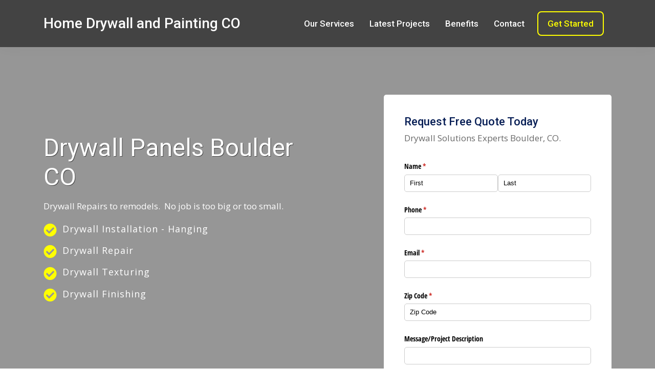

--- FILE ---
content_type: text/html; charset=UTF-8
request_url: https://homedrywallandconstruction.com/colorado/boulder/drywall-panels.php
body_size: 13344
content:
<!DOCTYPE html>
<html data-page-optimizer-init="true" lang="en">
<head><meta charset="utf-8"><meta name="viewport" content="width=device-width, initial-scale=1.0"><meta name="keywords" content=""><meta name="description" content="Drywall Panels Boulder Colorado - Do you have drywall that’s been damaged? Whether it’s cracked, has moisture damage or a large hole, we can fix it. We will repair or replace the drywall as needed and finish it so you will no longer notice the issue.">
	<title>Drywall Panels Boulder CO | Home Drywall And Painting Colorado</title>
	<!-- Loading Bootstrap -->
	<link href="/working2/lefsiY8UzwOutOx7mnQxiMh/v7-construction/css/bootstrap.min.css" rel="stylesheet" /><!-- Loading Template CSS -->
	<link href="/working2/lefsiY8UzwOutOx7mnQxiMh/v7-construction/css/style.css" rel="stylesheet" />
	<link href="/working2/lefsiY8UzwOutOx7mnQxiMh/v7-construction/css/animate.css" rel="stylesheet" />
	<link href="/working2/lefsiY8UzwOutOx7mnQxiMh/v7-construction/css/pe-icon-7-stroke.css" rel="stylesheet" />
	<link href="/working2/lefsiY8UzwOutOx7mnQxiMh/v7-construction/css/style-magnific-popup.css" rel="stylesheet" /><!-- Awsome Fonts -->
	<link href="/working2/lefsiY8UzwOutOx7mnQxiMh/v7-construction/css/all.min.css" rel="stylesheet" /><!-- Fonts -->
	<link href="https://fonts.googleapis.com/css?family=Open+Sans:400,400i&amp;display=swap" rel="stylesheet" />
	<link href="https://fonts.googleapis.com/css?family=Roboto:400,500&amp;display=swap" rel="stylesheet" /><!-- Font Favicon -->
	<link href="/working2/lefsiY8UzwOutOx7mnQxiMh/v7-construction/images/favicon.ico" rel="shortcut icon" /><script type="application/ld+json">

{
"@context":"https://schema.org",
"@type":"WebPage",
"headline":"Drywall Panels Boulder CO",
"url":"/colorado/boulder/drywall-panels.php",
"about":

[{"@type": "thing", "name": "drywall", "sameAs": ["http://en.wikipedia.org/wiki/Drywall",
"https://www.google.com/search?q=drywall&kgmid=/m/01w_p7"]},
{"@type": "thing", "name": "denver, co", "sameAs": ["http://en.wikipedia.org/wiki/Denver",
"https://www.google.com/search?q=denver,+co&kgmid=/m/02cl1"]},
{"@type": "thing", "name": "denver", "sameAs": ["http://en.wikipedia.org/wiki/Denver",
"https://www.google.com/search?q=denver&kgmid=/m/02cl1"]},
{"@type": "thing", "name": "handyman", "sameAs": ["http://en.wikipedia.org/wiki/Handyman",
"https://www.google.com/search?q=handyman&kgmid=/m/091_9x"]},
{"@type": "thing", "name": "bbb", "sameAs": ["http://en.wikipedia.org/wiki/Better_Business_Bureau",
"https://www.google.com/search?q=bbb&kgmid=/m/06ztdqd"]},
{"@type": "thing", "name": "contractors", "sameAs": ["http://en.wikipedia.org/wiki/General_contractor",
"https://www.google.com/search?q=contractors&kgmid=/m/04s84y"]},
{"@type": "thing", "name": "feedback", "sameAs": ["http://en.wikipedia.org/wiki/Feedback",
"https://www.google.com/search?q=feedback&kgmid=/m/03232"]},
{"@type": "thing", "name": "painters", "sameAs": ["http://en.wikipedia.org/wiki/Painting",
"https://www.google.com/search?q=painters&kgmid=/m/05qdh"]},
{"@type": "thing", "name": "colorado", "sameAs": ["http://en.wikipedia.org/wiki/Colorado",
"https://www.google.com/search?q=colorado&kgmid=/m/01n4w"]},
{"@type": "thing", "name": "insulation", "sameAs": ["http://en.wikipedia.org/wiki/Thermal_insulation",
"https://www.google.com/search?q=insulation&kgmid=/m/0bmbj6g"]},
{"@type": "thing", "name": "better business bureau", "sameAs": ["http://en.wikipedia.org/wiki/Better_Business_Bureau",
"https://www.google.com/search?q=better+business+bureau&kgmid=/m/06ztdqd"]},
{"@type": "thing", "name": "the internet", "sameAs": ["http://en.wikipedia.org/wiki/Internet",
"https://www.google.com/search?q=the+internet&kgmid=/m/03rlt"]},
{"@type": "thing", "name": "quantity", "sameAs": ["http://en.wikipedia.org/wiki/Quantity",
"https://www.google.com/search?q=quantity&kgmid=/m/0334cs"]},
{"@type": "thing", "name": "plaster", "sameAs": ["http://en.wikipedia.org/wiki/Plaster",
"https://www.google.com/search?q=plaster&kgmid=/m/01w_gm"]},
{"@type": "thing", "name": "basement", "sameAs": ["http://en.wikipedia.org/wiki/Basement",
"https://www.google.com/search?q=basement&kgmid=/m/02q_2q"]},
{"@type": "thing", "name": "constructions", "sameAs": ["http://en.wikipedia.org/wiki/Construction",
"https://www.google.com/search?q=constructions&kgmid=/m/01jnzj"]},
{"@type": "thing", "name": "yelp", "sameAs": ["http://en.wikipedia.org/wiki/Yelp",
"https://www.google.com/search?q=yelp&kgmid=/m/0bngkg"]},
{"@type": "thing", "name": "ceiling", "sameAs": ["http://en.wikipedia.org/wiki/Ceiling",
"https://www.google.com/search?q=ceiling&kgmid=/m/03gfsp"]},
{"@type": "thing", "name": "reputation", "sameAs": ["http://en.wikipedia.org/wiki/Reputation",
"https://www.google.com/search?q=reputation&kgmid=/m/01hwbh"]},
{"@type": "thing", "name": "stucco", "sameAs": ["http://en.wikipedia.org/wiki/Stucco",
"https://www.google.com/search?q=stucco&kgmid=/m/033nbz"]},
{"@type": "thing", "name": "wall", "sameAs": ["http://en.wikipedia.org/wiki/Wall",
"https://www.google.com/search?q=wall&kgmid=/m/09qqq"]},
{"@type": "thing", "name": "painting", "sameAs": ["http://en.wikipedia.org/wiki/Painting",
"https://www.google.com/search?q=painting&kgmid=/m/05qdh"]}],

"mentions":

[{"@type": "thing", "name": "sheetrock", "sameAs": ["http://en.wikipedia.org/wiki/Drywall",
"https://www.google.com/search?q=sheetrock&kgmid=/m/01w_p7"]},
{"@type": "thing", "name": "better business bureau", "sameAs": ["http://en.wikipedia.org/wiki/Better_Business_Bureau",
"https://www.google.com/search?q=better+business+bureau&kgmid=/m/06ztdqd"]},
{"@type": "thing", "name": "flooring", "sameAs": ["http://en.wikipedia.org/wiki/Flooring",
"https://www.google.com/search?q=flooring&kgmid=/m/01c34b"]},
{"@type": "thing", "name": "homeadvisor", "sameAs": ["http://en.wikipedia.org/wiki/HomeAdvisor",
"https://www.google.com/search?q=homeadvisor&kgmid=/m/0116ygm0"]},
{"@type": "thing", "name": "sound dampening", "sameAs": ["http://en.wikipedia.org/wiki/Soundproofing",
"https://www.google.com/search?q=sound+dampening&kgmid=/m/01x_7_"]},
{"@type": "thing", "name": "seo", "sameAs": ["http://en.wikipedia.org/wiki/Search_engine_optimization",
"https://www.google.com/search?q=seo&kgmid=/m/019qb_"]},
{"@type": "thing", "name": "energy audit", "sameAs": ["http://en.wikipedia.org/wiki/Energy_audit",
"https://www.google.com/search?q=energy+audit&kgmid=/m/02pqdbv"]},
{"@type": "thing", "name": "wiring", "sameAs": ["http://en.wikipedia.org/wiki/Electrical_wiring",
"https://www.google.com/search?q=wiring&kgmid=/m/046glt"]},
{"@type": "thing", "name": "floor", "sameAs": ["http://en.wikipedia.org/wiki/Floor",
"https://www.google.com/search?q=floor&kgmid=/m/0l7_8"]},
{"@type": "thing", "name": "suspended acoustical ceilings", "sameAs": ["http://en.wikipedia.org/wiki/Dropped_ceiling",
"https://www.google.com/search?q=suspended+acoustical+ceilings&kgmid=/m/079q62"]},
{"@type": "thing", "name": "carpentry", "sameAs": ["http://en.wikipedia.org/wiki/Carpentry",
"https://www.google.com/search?q=carpentry&kgmid=/m/019x4f"]},
{"@type": "thing", "name": "sound insulation", "sameAs": ["http://en.wikipedia.org/wiki/Soundproofing",
"https://www.google.com/search?q=sound+insulation&kgmid=/m/01x_7_"]},
{"@type": "thing", "name": "water damage", "sameAs": ["http://en.wikipedia.org/wiki/Water_damage",
"https://www.google.com/search?q=water+damage&kgmid=/m/06153w"]},
{"@type": "thing", "name": "insulation", "sameAs": ["http://en.wikipedia.org/wiki/Building_insulation",
"https://www.google.com/search?q=insulation&kgmid=/m/0gw5n6"]},
{"@type": "thing", "name": "ceiling", "sameAs": ["http://en.wikipedia.org/wiki/Ceiling",
"https://www.google.com/search?q=ceiling&kgmid=/m/03gfsp"]},
{"@type": "thing", "name": "reliability", "sameAs": ["http://en.wikipedia.org/wiki/Reliability_engineering",
"https://www.google.com/search?q=reliability&kgmid=/m/05rbj3"]},
{"@type": "thing", "name": "wallpaper", "sameAs": ["http://en.wikipedia.org/wiki/Wallpaper",
"https://www.google.com/search?q=wallpaper&kgmid=/m/01lnt7"]},
{"@type": "thing", "name": "denver, co.", "sameAs": ["http://en.wikipedia.org/wiki/Denver",
"https://www.google.com/search?q=denver,+co.&kgmid=/m/02cl1"]},
{"@type": "thing", "name": "basement", "sameAs": ["http://en.wikipedia.org/wiki/Basement",
"https://www.google.com/search?q=basement&kgmid=/m/02q_2q"]},
{"@type": "thing", "name": "reputation", "sameAs": ["http://en.wikipedia.org/wiki/Reputation",
"https://www.google.com/search?q=reputation&kgmid=/m/01hwbh"]},
{"@type": "thing", "name": "wall", "sameAs": ["http://en.wikipedia.org/wiki/Wall",
"https://www.google.com/search?q=wall&kgmid=/m/09qqq"]}]
}

</script>
	<style title="related_links_table" type="text/css">.rlink-links {
        list-style:disc outside;
        width:100%;
        font-size:12pt;
        columns:2;
        -webkit-columns:2;
        -moz-columns:2;
        -o-columns:2;
    }
    .rlink-links li {
        background-color:#FAFBFC;
        margin:0 1px 1px 1px;
        padding:1;
    }
	</style>
	<link href="https://homedrywallandconstruction.com/colorado/boulder/drywall-panels.php" rel="canonical" /><!-- Start: Copyright 2022 TraceMyIP.org Service Code (190154-05262022)- DO NOT MODIFY //--><!-- Global site tag (gtag.js) - Google Analytics --><script async src="https://www.googletagmanager.com/gtag/js?id=G-4DS1QSED5E"></script><script>
  window.dataLayer = window.dataLayer || [];
  function gtag(){dataLayer.push(arguments);}
  gtag('js', new Date());

  gtag('config', 'G-4DS1QSED5E');
</script><script type="application/ld+json">
{
"@context": "http://schema.org/",
"@type": "Product",
"name": "Drywall Panels Boulder CO",
"image": "https://homedrywallandconstruction.com/wp-content/uploads/2016/06/home-drywall-logo.png",
"description": "Home Drywall And Painting is a trusted and accredited drywall and painting company in Boulder, CO. We offer a range of drywall and painting services.",
"brand": "Home Drywall And Painting",
"offers": {
"@type": "AggregateOffer",
"priceCurrency": "USD",
"lowPrice": "0",
"highPrice": "95",
"offerCount": "10"
},
"aggregateRating": {
"@type": "AggregateRating",
"ratingValue": "4.9",
"bestRating": "5",
"worstRating": "1",
"ratingCount": "367"
}
}
</script><script type="application/ld+json">
{
  "@context": "http://schema.org",
  "@type": "WebPage",
  "about": {
    "@type": "Thing", "name": "Boulder",
    "sameAs": [
      "https://en.wikipedia.org/wiki/Boulder,_Colorado",
      "https://www.google.com/search?kgmid=/m/0ncj8","https://www.google.com/maps/place/Boulder,+CO,+USA/@40.0292888,-105.3100174,12z/data=!3m1!4b1!4m5!3m4!1s0x876b8d4e278dafd3:0xc8393b7ca01b8058!8m2!3d40.0149856!4d-105.2705456"
    ]
  },
  "headline": "Drywall Panels Boulder Colorado",
  "identifier": [
    "https://homedrywallandconstruction.com/colorado/boulder/drywall-panels.php/#webpage",
    "https://homedrywallandconstruction.com/colorado/boulder/drywall-panels.php"
  ]
}
</script><script async type="text/javascript" src="https://www.api.useleadbot.com/lead-bots/get-pixel-script.js"></script><script type="text/javascript">window.rf_key_idf = "caf70eb0d7661648b17bcc2dc8fd72d966d7847b";</script>
</head>
<body data-page-optimizer-editable="true" style="zoom: 1;"><!--cke_bookmark_346E--><div id="elemID031021" style="line-height:16px;text-align:center;position:relative;z-index:100000;"><script type="text/javascript" src="https://s2.tracemyip.org/tracker/lgUrl.php?random='+Math.random()+'&amp;stlVar2=1218&amp;rgtype=4684NR-IPIB&amp;pidnVar2=96965&amp;prtVar2=2&amp;scvVar2=12"></script><noscript><a title="ip address tracker" href="https://www.tracemyip.org/"><img src="https://s2.tracemyip.org/tracker/1218/4684NR-IPIB/96965/2/12/ans/" alt="Ip address tracker" referrerPolicy="no-referrer-when-downgrade" style="border:0px;"></a></noscript></div>
<!-- End: TraceMyIP.org Service Code //--><!--begin header -->

<header class="header"><!--begin navbar-fixed-top -->
<nav class="navbar navbar-default navbar-fixed-top"><!--begin container --><div class="container"><!--begin navbar -->
<nav class="navbar navbar-expand-lg"><!--begin logo --><a class="navbar-brand" href="/">Home Drywall and Painting CO</a> <!--end logo --> <!--begin navbar-toggler --><button aria-controls="navbarCollapse" aria-expanded="false" aria-label="Toggle navigation" class="navbar-toggler collapsed" data-target="#navbarCollapse" data-toggle="collapse" type="button"><span class="navbar-toggler-icon"><i class="fas fa-bars"></i></span></button> <!--end navbar-toggler --> <!--begin navbar-collapse -->
<div class="navbar-collapse collapse" id="navbarCollapse" style=""><!--begin navbar-nav --><ul class="navbar-nav ml-auto"><li></li>
<li><a href="#services">Our Services</a></li>
<li><a href="#showcase">Latest Projects</a></li>
<li><a href="#features">Benefits</a></li>
<li><a href="#contact">Contact</a></li>
<li class="discover-link"><a class="discover-btn" href="#contact">Get Started</a></li>
</ul>
<!--end navbar-nav --></div>
<!--end navbar-collapse --></nav>
<!--end navbar --></div>
<!--end container --></nav>
<!--end navbar-fixed-top --></header>
<!--end header --><!--begin home section -->

<section class="home-section" id="home"><div class="home-section-overlay"></div>
<!--begin container -->
<div class="container"><!--begin row --><div class="row"><!--begin col-md-5--><div class="col-md-6 padding-top-120">
<h1>Drywall Panels Boulder CO</h1>

<p><span style="color: #ffffff;"><a href="https://en.wikipedia.org/wiki/Drywall" rel="noopener" style="color: #ffffff;" target="_blank" title="Drywall">Drywall</a> Repairs to remodels.  No job is too big or too small. </span></p>
<!--begin home-benefits -->
<ul class="home-benefits"><li><i class="fas fa-check-circle"></i>Drywall Installation - Hanging</li>
<li><i class="fas fa-check-circle"></i>Drywall Repair</li>
<li><i class="fas fa-check-circle"></i>Drywall Texturing</li>
<li><i class="fas fa-check-circle"></i>Drywall Finishing</li>
</ul>
<!--end home-benefits --></div>
<!--end col-md-5--><!--begin col-md-2-->
<div class="col-md-1"></div>
<!--end col-md-2--><!--begin col-md-5-->
<div class="col-md-5 margin-top-20"><!--begin register-form-wrapper--><div class="register-form-wrapper wow bounceIn" data-wow-delay="0.5s" style="visibility: visible; animation-delay: 0.5s; animation-name: bounceIn;">
<h3>Request Free Quote Today</h3>

<p><span style="color:#696969;">Drywall Solutions Experts Boulder, CO.</span></p>
<!--begin form-->
<div><script src="https://www.cognitoforms.com/f/seamless.js" data-key="zmt_SjguzUanREKIZVhevQ" data-form="96"></script><!--end register form --><p class="register-form-terms">Competitive On Price • TrustMark Accredited</p>
</div>
<!--end form--></div>
<!--end register-form-wrapper--></div>
<!--end col-md-5--></div>
<!--end row --></div>
<!--end container --></section>
<!--end home section --><!--begin section-white -->

<section class="section-white section-bottom-border" id="services"><!--begin container --><div class="container"><!--begin row --><div class="row"><!--begin col-md-12 --><div class="col-md-12 text-center">
<h2 class="section-title">Discover Our Drywall Panels Services</h2>

<p class="section-subtitle">Premium <a dir="ltr" href="https://homedrywallandconstruction.com/what-we-do/" lang="en" name="Drywall Repair Services">residential and commercial drywall services.</a></p>
</div>
<!--end col-md-12 --></div>
<!--end row --></div>
<!--end container --><!--begin container -->
<div class="container"><!--begin row --><div class="row"><!--begin col-md-4 --><div class="col-md-4"><div class="our-services"><img alt="Drywall Panels Boulder Colorado 80025" class="width-100" src="https://imagizer.imageshack.com/v2/320x240q90/922/7CPgEL.jpg" />
<h3><a dir="ltr" href="https://homedrywallandconstruction.com/drywall-installation-contractor-mn/" lang="en" name="Drywall Installation" target="_blank">Drywall Installation</a></h3>

<p><span style="color: #808080;">Not only will we be able to take care of your interior drywall and taping work, we can also provide you with excellent soundproofing services.</span></p>
</div>
</div>
<!--end col-md-4 --><!--begin col-md-4 -->
<div class="col-md-4"><div class="our-services"><img alt="Drywall Panels CO 40.0292888 -105.3100174" class="width-100" src="https://imagizer.imageshack.com/v2/320x240q90/923/NJiPX4.jpg" />
<h3><a dir="ltr" href="https://homedrywallandconstruction.com/drywall-texturing-services-mn/" lang="en" name="Drywall texturing" target="_blank">Drywall Texturing</a></h3>

<p><span style="color: #808080;">Knockdown texture is a <a href="https://en.wikipedia.org/wiki/Drywall" style="color: #808080; background-color: #ffffff;" title="Drywall">drywall</a> finishing style. It is a mottled texture, more intense than a simple flat finish, but less intense than <a href="https://en.wikipedia.org/wiki/Orange_peel_(effect)" style="color: #808080; background-color: #ffffff;" title="Orange peel (effect)">orange peel</a>, or <a href="https://en.wikipedia.org/wiki/Popcorn_ceiling" style="color: #808080; background-color: #ffffff;" title="Popcorn ceiling">popcorn</a>, texture.</span></p>
</div>
</div>
<!--end col-md-4 --><!--begin col-md-4 -->
<div class="col-md-4"><div class="our-services"><img alt="Drywall Panels COLORADO" class="width-100" src="https://imagizer.imageshack.com/v2/320x240q90/922/MUDjoX.jpg" />
<h3><a dir="ltr" href="https://homedrywallandconstruction.com/drywall-repair-services-mn/" lang="en" name="Drywall repair services" target="_blank">Drywall Repair</a></h3>

<p><span style="color: #808080;">Drywall is the most commonly used material for interior walls. Since it&#39;s a relatively soft material it is prone to getting damaged, but it&#39;s also quite easy for a <a href="https://en.wikipedia.org/wiki/Drywall_mechanic" rel="noopener" style="color: #808080;" target="_blank" title="drywaller">drywaller</a> to repair.</span></p>
</div>
</div>
<!--end col-md-4 --></div>
<!--end row --></div>
<!--end container --></section>
<!--end section-white --><!--begin section-grey -->

<section class="section-grey small-ands-no-padding-bottom section-bottom-border"><!--begin container--><div class="container"><!--begin row--><div class="row"><!--begin col-md-6--><div class="col-md-6 padding-top-60">
<h2>Drywall Panels</h2>

<p><a href="https://www.wikihow.com/Install-Drywall" rel="noopener" target="_blank" title="Installing drywall">Installing drywall</a>, also known as sheetrock, rock, or wallboard, is an important part of building a house. Before the widespread use of drywall, it would take long amounts of time to build a foundation that would hold paint or wallpaper.</p>

<p>Hanging your drywall the right way makes all the difference in quality, strength, and appearance of your finished work. Having adequate assistance is essential, particularly since hanging longer stretches of drywall is preferred. Hang drywall or your sheetrock as a diy project.</p>

<p>In fact, <a dir="ltr" href="https://docs.google.com/document/d/e/2PACX-1vR6Q7eblWrurJLlolucAN05ZwD5FvUf5bhZYwTdyshc5WtFmaWE_sDVPt3J6WN5tmdbZAM1wdMBW_lc/pub" lang="en" name="Drywall Installation" target="_blank">drywall isntallation</a> it is much easier to just glue and screw your drywall down and cut it to your frame. I used the adhesive on the drywall as much as I could, so that I would not have to slam screws through the wider dimensions of the joists at the headers to make a seam up the top. When I really need to join the pieces together in one piece for long walls, I run a tab at the studs end of the sheet and join up a butted seam with the RockSplicer. Drywall anchors will help you with your drywall installation, you will need anything that can make your hanging jobs as easy as possible, having the right hanging tools will save you time. We will give you some step by step tips from our experience drywall experts.</p>

<p>If you are placing fasteners within a couple inches of the sheet end, you need to conceal these screws with drywall compound. Complying with the marks for the ceiling studs, run a five-screw line through the drywall right into each stud. When mounting the drywall boards that have actually been fresh reduced, get a little drywall adhesive as well as spread it over the studs, so that you do not have to make use of fairly so many screws.</p>

<p><span style="color: #999999;">A <strong>drywall mechanic</strong> (Drywall Contrator)is a skilled trade similar to wood <a class="mw-redirect" href="https://en.wikipedia.org/wiki/Carpenter" style="color: #999999;" title="Carpenter">carpenters</a>, except they build everything out of <a href="https://en.wikipedia.org/wiki/Steel_frame#Cold-formed_steel_frames" style="color: #999999;" title="Steel frame">light gauge steel studs</a> (not wood studs) all year round, regardless of weather conditions. <a href="https://en.wikipedia.org/wiki/Drywall" style="color: #999999;" title="Drywall">Drywall</a> mechanics erect various exterior and interior stud wall partitions. They also install metal door frames, window frames, a variety of <a class="mw-redirect" href="https://en.wikipedia.org/wiki/Acoustical_ceiling" style="color: #999999;" title="Acoustical ceiling">acoustical ceilings</a>, and precast moldings for columns and ceilings. In addition, they also install x-ray shielding, thermal and sound <a href="https://en.wikipedia.org/wiki/Soundproofing" style="color: #999999;" title="Soundproofing">insulation</a> and a variety of drywall panels and metal and vinyl trims.</span></p>

<h3><span style="font-size:18px;">Services we offer near Boulder CO:</span></h3>

<nav><p>
<ul class='rlink-links'>
<li><a href='/colorado/boulder/lowes-drywall.php'>Lowes Drywall</a></li>
<li><a href='/colorado/boulder/fixing-drywall.php'>Fixing Drywall</a></li>
<li><a href='/colorado/boulder/local-drywall-contractors.php'>Local Drywall Contractors</a></li>
<li><a href='/colorado/boulder/mesh-tape.php'>Mesh Tape</a></li>
<li><a href='/colorado/boulder/hanging-drywall.php'>Hanging Drywall</a></li>
<li><a href='/colorado/boulder/fixing-cracks-in-drywall.php'>Fixing Cracks In Drywall</a></li>
<li><a href='/colorado/boulder/drywall-ceiling.php'>Drywall Ceiling</a></li>
<li><a href='/colorado/boulder/drywall-price.php'>Drywall Price</a></li>
<li><a href='/colorado/boulder/drywall-cost.php'>Drywall Cost</a></li>
<li><a href='/colorado/boulder/sheetrock-drywall.php'>Sheetrock Drywall</a></li>
<li><a href='/colorado/boulder/drywall-insulation.php'>Drywall Insulation</a></li>
<li><a href='/colorado/boulder/wall-hole-repair.php'>Wall Hole Repair</a></li>
<li><a href='/colorado/boulder/zinsser-gardz.php'>Zinsser Gardz</a></li>
<li><a href='/colorado/boulder/quietrock-drywall.php'>Quietrock Drywall</a></li>
<li><a href='/colorado/boulder/quiet-rock.php'>Quiet Rock</a></li>
<li><a href='/colorado/boulder/drywall-patch-home-depot.php'>Drywall Patch Home Depot</a></li>
<li><a href='/colorado/boulder/replacing-drywall.php'>Replacing Drywall</a></li>
<li><a href='/colorado/boulder/sheetrock-wall.php'>Sheetrock Wall</a></li>
<li><a href='/colorado/boulder/usg-sheetrock.php'>Usg Sheetrock</a></li>
<li><a href='/colorado/boulder/waterproof-sheetrock.php'>Waterproof Sheetrock</a></li>
<li><a href='/colorado/boulder/knock-down-ceiling.php'>Knock Down Ceiling</a></li>
<li><a href='/colorado/boulder/4x8-drywall.php'>4x8 Drywall</a></li>
<li><a href='/colorado/boulder/gardz.php'>Gardz</a></li>
<li><a href='/colorado/boulder/drywall-putty.php'>Drywall Putty</a></li>
<li><a href='/colorado/boulder/impact-resistant-drywall.php'>Impact Resistant Drywall</a></li>
<li><a href='/colorado/boulder/fix-drywall-hole.php'>Fix Drywall Hole</a></li>
<li><a href='/colorado/boulder/drywall-cracks.php'>Drywall Cracks</a></li>
<li><a href='/colorado/boulder/wall-repair-patch.php'>Wall Repair Patch</a></li>
<li><a href='/colorado/boulder/sheetrock-cost.php'>Sheetrock Cost</a></li>
<li><a href='/colorado/boulder/drywall-jacks.php'>Drywall Jacks</a></li>
<li><a href='/colorado/boulder/waterproof-drywall.php'>Waterproof Drywall</a></li>
<li><a href='/colorado/boulder/fire-rated-drywall.php'>Fire Rated Drywall</a></li>
<li><a href='/colorado/boulder/fibafuse-tape.php'>Fibafuse Tape</a></li>
<li><a href='/colorado/boulder/repair-drywall-ceiling.php'>Repair Drywall Ceiling</a></li>
<li><a href='/colorado/boulder/drywall-sanding-pole.php'>Drywall Sanding Pole</a></li>
<li><a href='/colorado/boulder/drywall-cost-per-square-foot.php'>Drywall Cost Per Square Foot</a></li>
<li><a href='/colorado/boulder/drywall-studs.php'>Drywall Studs</a></li>
<li><a href='/colorado/boulder/rounded-drywall-corners.php'>Rounded Drywall Corners</a></li>
<li><a href='/colorado/boulder/hole-in-drywall.php'>Hole In Drywall</a></li>
<li><a href='/colorado/boulder/drywall-outside-corners.php'>Drywall Outside Corners</a></li>
<li><a href='/colorado/boulder/dustless-drywall-sanding.php'>Dustless Drywall Sanding</a></li>
<li><a href='/colorado/boulder/taping-and-mudding-drywall.php'>Taping And Mudding Drywall</a></li>
<li><a href='/colorado/boulder/sheetrock-hole-repair.php'>Sheetrock Hole Repair</a></li>
<li><a href='/colorado/boulder/fire-tape-drywall.php'>Fire Tape Drywall</a></li>
<li><a href='/colorado/boulder/asbestos-in-drywall.php'>Asbestos In Drywall</a></li>
<li><a href='/colorado/boulder/painting-drywall.php'>Painting Drywall</a></li>
<li><a href='/colorado/boulder/sheetrock-patch.php'>Sheetrock Patch</a></li>
<li><a href='/colorado/boulder/sheetrock-ceiling.php'>Sheetrock Ceiling</a></li>
<li><a href='/colorado/boulder/wall-hole-patch.php'>Wall Hole Patch</a></li>
<li><a href='/colorado/boulder/basement-drywall.php'>Basement Drywall</a></li>
<li><a href='/colorado/boulder/water-damaged-walls.php'>Water Damaged Walls</a></li>
<li><a href='/colorado/boulder/drywall-sealant.php'>Drywall Sealant</a></li>
<li><a href='/colorado/boulder/hanging-sheetrock.php'>Hanging Sheetrock</a></li>
<li><a href='/colorado/boulder/wet-sanding-drywall.php'>Wet Sanding Drywall</a></li>
<li><a href='/colorado/boulder/sheetrock-tape.php'>Sheetrock Tape</a></li>
<li><a href='/colorado/boulder/plasterboard-repairs-near-me.php'>Plasterboard Repairs Near Me</a></li>
<li><a href='/colorado/boulder/drywall-finishing-cost.php'>Drywall Finishing Cost</a></li>
<li><a href='/colorado/boulder/drywalling.php'>Drywalling</a></li>
<li><a href='/colorado/boulder/skim-coating-drywall.php'>Skim Coating Drywall</a></li>
<li><a href='/colorado/boulder/taping-drywall-corners.php'>Taping Drywall Corners</a></li>
<li><a href='/colorado/boulder/bathroom-drywall.php'>Bathroom Drywall</a></li>
<li><a href='/colorado/boulder/greenboard-drywall.php'>Greenboard Drywall</a></li>
<li><a href='/colorado/boulder/green-drywall.php'>Green Drywall</a></li>
<li><a href='/colorado/boulder/skim-coating-walls.php'>Skim Coating Walls</a></li>
<li><a href='/colorado/boulder/4x8-sheetrock.php'>4x8 Sheetrock</a></li>
<li><a href='/colorado/boulder/tape-and-float.php'>Tape And Float</a></li>
<li><a href='/colorado/boulder/drywall-garage.php'>Drywall Garage</a></li>
<li><a href='/colorado/boulder/bathroom-sheetrock.php'>Bathroom Sheetrock</a></li>
<li><a href='/colorado/boulder/level-4-drywall-finish.php'>Level 4 Drywall Finish</a></li>
<li><a href='/colorado/boulder/drywall-repair.php'>Drywall Repair</a></li>
<li><a href='/colorado/boulder/drywall-taping.php'>Drywall Taping</a></li>
<li><a href='/colorado/boulder/drywall-finishing.php'>Drywall Finishing</a></li>
<li><a href='/colorado/boulder/drywall-installer.php'>Drywall Installer</a></li>
<li><a href='/colorado/boulder/drywall-hanging.php'>Drywall Hanging</a></li>
<li><a href='/colorado/boulder/drywall-installation.php'>Drywall Installation</a></li>
<li><a href='/colorado/boulder/drywall-texturing.php'>Drywall Texturing</a></li>
<li><a href='/colorado/boulder/drywall-contractor.php'>Drywall Contractor</a></li>
<li><a href='/colorado/boulder/drywall.php'>Drywall</a></li>
<li><a href='/colorado/boulder/sheetrock.php'>Sheetrock</a></li>
<li><a href='/colorado/boulder/drywall-hole-repair.php'>Drywall Hole Repair</a></li>
<li><a href='/colorado/boulder/drywall-repair-near-me.php'>Drywall Repair Near Me</a></li>
<li><a href='/colorado/boulder/drywall-patch.php'>Drywall Patch</a></li>
<li><a href='/colorado/boulder/drywall-tape.php'>Drywall Tape</a></li>
<li><a href='/colorado/boulder/drywall-contractors.php'>Drywall Contractors</a></li>
<li><a href='/colorado/boulder/home-depot-drywall.php'>Home Depot Drywall</a></li>
<li><a href='/colorado/boulder/mudding-drywall.php'>Mudding Drywall</a></li>
<li><a href='/colorado/boulder/textured-ceiling.php'>Textured Ceiling</a></li>
<li><a href='/colorado/boulder/sanding-drywall.php'>Sanding Drywall</a></li>
<li><a href='/colorado/boulder/plasterboard-walls.php'>Plasterboard Walls</a></li>
<li><a href='/colorado/boulder/drywall-hole-filler.php'>Drywall Hole Filler</a></li>
<li><a href='/colorado/boulder/sheetrock-price.php'>Sheetrock Price</a></li>
<li><a href='/colorado/boulder/ceiling-crack-repair.php'>Ceiling Crack Repair</a></li>
<li><a href='/colorado/boulder/sheetrock-repair.php'>Sheetrock Repair</a></li>
<li><a href='/colorado/boulder/drywall-ceiling-repair.php'>Drywall Ceiling Repair</a></li>
<li><a href='/colorado/boulder/drywall-installation-cost.php'>Drywall Installation Cost</a></li>
<li><a href='/colorado/boulder/drywall-repair-cost.php'>Drywall Repair Cost</a></li>
<li><a href='/colorado/boulder/drywall-small-hole-filler.php'>Drywall Small Hole Filler</a></li>
<li><a href='/colorado/boulder/fibafuse-drywall-tape.php'>Fibafuse Drywall Tape</a></li>
<li><a href='/colorado/boulder/nail-hole-filler-for-walls.php'>Nail Hole Filler For Walls</a></li>
<li><a href='/colorado/boulder/wall-hole-filler.php'>Wall Hole Filler</a></li>
<li><a href='/colorado/boulder/drywall-joint-tape.php'>Drywall Joint Tape</a></li>
<li><a href='/colorado/boulder/moisture-resistant-drywall.php'>Moisture Resistant Drywall</a></li>
<li><a href='/colorado/boulder/wall-patch.php'>Wall Patch</a></li>
<li><a href='/colorado/boulder/wallboard.php'>Wallboard</a></li>
<li><a href='/colorado/boulder/drywall-filler.php'>Drywall Filler</a></li>
<li><a href='/colorado/boulder/dry-wall-tape.php'>Dry Wall Tape</a></li>
<li><a href='/colorado/boulder/drywall-carts.php'>Drywall Carts</a></li>
<li><a href='/colorado/boulder/drywall-repair-clips.php'>Drywall Repair Clips</a></li>
<li><a href='/colorado/boulder/level-5-drywall.php'>Level 5 Drywall</a></li>
<li><a href='/colorado/boulder/fix-hole-in-wall.php'>Fix Hole In Wall</a></li>
<li><a href='/colorado/boulder/drywall-banjo.php'>Drywall Banjo</a></li>
<li><a href='/colorado/boulder/spackle-wall-repair.php'>Spackle Wall Repair</a></li>
<li><a href='/colorado/boulder/drywall-repair-contractors.php'>Drywall Repair Contractors</a></li>
<li><a href='/colorado/boulder/fibafuse.php'>Fibafuse</a></li>
<li><a href='/colorado/boulder/drywall-spackle.php'>Drywall Spackle</a></li>
<li><a href='/colorado/boulder/cracks-in-walls.php'>Cracks In Walls</a></li>
<li><a href='/colorado/boulder/drywall-repair-patch.php'>Drywall Repair Patch</a></li>
<li><a href='/colorado/boulder/gypsum-wallboard.php'>Gypsum Wallboard</a></li>
<li><a href='/colorado/boulder/drywall-corners.php'>Drywall Corners</a></li>
<li><a href='/colorado/boulder/sheetrock-installation-cost.php'>Sheetrock Installation Cost</a></li>
<li><a href='/colorado/boulder/level-5-drywall-finish.php'>Level 5 Drywall Finish</a></li>
<li><a href='/colorado/boulder/drywall-services.php'>Drywall Services</a></li>
<li><a href='/colorado/boulder/sheetrock-installation.php'>Sheetrock Installation</a></li>
<li><a href='/colorado/boulder/drywall-clips.php'>Drywall Clips</a></li>
<li><a href='/colorado/boulder/drywall-plaster.php'>Drywall Plaster</a></li>
<li><a href='/colorado/boulder/lead-lined-drywall.php'>Lead Lined Drywall</a></li>
<li><a href='/colorado/boulder/sheetrock-repair-near-me.php'>Sheetrock Repair Near Me</a></li>
<li><a href='/colorado/boulder/lowes-wall-patch.php'>Lowes Wall Patch</a></li>
<li><a href='/colorado/boulder/drywall-shim.php'>Drywall Shim</a></li>
<li><a href='/colorado/boulder/lowes-sheetrock-prices.php'>Lowes Sheetrock Prices</a></li>
<li><a href='/colorado/boulder/drywall-crack-repair.php'>Drywall Crack Repair</a></li>
<li><a href='/colorado/boulder/dry-wall-patch.php'>Dry Wall Patch</a></li>
<li><a href='/colorado/boulder/drywall-sheet.php'>Drywall Sheet</a></li>
</ul>
 </p>
</nav>
<a class="btn-green scrool" href="#contact">ARE YOU READY TO START YOUR PROJECT?</a></div>
<!--end col-md-6--><!--begin col-md-6-->
<div class="col-md-6"><div class="parent"><img alt="Drywall Panels Boulder Colorado" class="image1" img="" src="https://imagizer.imageshack.com/v2/800x600q90/922/7CPgEL.jpg" /> <img alt="Drywall Panels 80025" class="image2" img="" src="https://imagizer.imageshack.com/v2/1024x768q90/924/1X0TtS.jpg" /> <img alt="Drywall Panels 40.0292888 -105.3100174" class="image3" img="" src="https://imagizer.imageshack.com/v2/1024x768q90/924/c7eqNc.jpg" width="450px" /></div>
</div>
<!--end col-sm-6--></div>
<!--end row--></div>
<!--end container--></section>
<!--end section-grey--><!--begin section-white -->

<section class="section-white section-bottom-border"><!--begin container--><div class="container"><!--begin row--><div class="row"><!--begin col-md-6--><div class="col-md-6"><img alt="Drywall Panels Boulder CO" class="width-100 margin-right-15 box-shadow" src="https://imagizer.imageshack.com/v2/800x600q90/922/WGexh2.jpg" /></div>
<!--end col-sm-6--><!--begin col-md-6-->
<div class="col-md-6 padding-top-20">
<h3>Drywall Panels Boulder CO</h3>

<p><a href="https://www.google.com/search?q=drywall&amp;kgmid=/m/01w_p7">Drywall</a><a> is a panel made of calcium sulfate dihydrate, with or without additives, typically extruded between thick sheets of facer and backer paper, used in the construction of interior walls and ceilings. <strong>Services we offer near Boulder, CO</strong></a></p>
<a> </a>
<ul class="benefits"><li><a><i class="fas fa-arrow-right"></i> Drywall Installation</a></li>
<li><a><i class="fas fa-arrow-right"></i> Drywall Finishing</a></li>
<li><a><i class="fas fa-arrow-right"></i> Drywall Taping</a></li>
<li><a><i class="fas fa-arrow-right"></i> Drywall Texturing</a></li>
<li><a><i class="fas fa-arrow-right"></i> Drywall Repair</a></li>
</ul>
<a> </a></div>
<a> <!--end col-md-6--> </a></div>
<a> <!--end row--> </a></div>
<a> <!--end container--> </a></section>
<a> <!--end section-white--> <!--begin showcase section --> </a>

<section class="portfolio-wrapper section-top-border" id="showcase"><a><div class="image-green-overlay"></div>
<!--begin container -->
<div class="container-fluid"><!--begin row --><div class="row"><!--begin col-md-12 --><div class="col-md-12 text-center padding-bottom-20">
<h2 class="section-title white-text">Latest Projects</h2>

<p class="section-subtitle white">Here are a few examples of our latest work.</p>
</div>
<!--end col-md-12 --></div>
<!--end row --></div>
<!--end container --> <!--begin showcase-wrapper --> </a>
<div class="showcase-wrapper"><a> <!--begin container --> </a>
<div class="container-fluid"><a> <!--begin row--> </a>
<div class="row"><a> <!--begin col md 12--> </a>
<div class="col-md-12 padding-top-10"><a> <!--begin carousel--> </a>
<div class="carousel slide carousel-showcase" data-ride="carousel" id="carouselIndicators"><a> <!--begin carousel-indicators--> </a>
<ol class="carousel-indicators"><li class="active" data-slide-to="0" data-target="#carouselIndicators"></li>
<li data-slide-to="1" data-target="#carouselIndicators"></li>
</ol>
<a> <!--end carousel-indicators--> <!--begin carousel-inner--> </a>
<div class="carousel-inner"><a> <!--begin carousel-item--> </a>
<div class="carousel-item active"><a> </a>
<div class="row"><a> </a>
<div class="col-md-4 col-sm-4 col-xs-6"><a> </a>

<figure class="gallery-item"><a> <!--begin popup-gallery--></a>
<div class="popup-gallery popup-gallery-rounded portfolio-pic"><a class="popup2" href="https://imagizer.imageshack.com/v2/800x600q90/924/Pt8WeT.jpg"><img alt="Drywall Panels" class="width-100" src="https://imagizer.imageshack.com/v2/800x600q90/924/Pt8WeT.jpg" /> <span class="eye-wrapper"><i class="fa fa-search-plus eye-icon" style="font-size: 38px;"></i></span> </a></div>
<!--end popup-gallery--> <!--begin portfolio-box -->
<div class="portfolio-box"><a> </a>

<h3><a href="#">Residential Project</a></h3>

<p class="portfolio-info">Drywall Panels</p>
</div>
</figure>
</div>

<div class="col-md-4 col-sm-4 col-xs-6">
<figure class="gallery-item"><div class="popup-gallery popup-gallery-rounded portfolio-pic"><a class="popup2" href="https://imagizer.imageshack.com/v2/800x600q90/923/xYgzkh.jpg"><img alt="DRYWALL PANELS" class="width-100" src="https://imagizer.imageshack.com/v2/800x600q90/923/xYgzkh.jpg" /> <span class="eye-wrapper"><i class="fa fa-search-plus eye-icon" style="font-size: 38px;"></i></span> </a></div>
<!--end popup-gallery--><!--begin portfolio-box -->
<div class="portfolio-box">
<h3><a href="#">Commercial Project</a></h3>

<p class="portfolio-info">Drywall Panels</p>
</div>
</figure>
</div>

<div class="col-md-4 col-sm-4 col-xs-6">
<figure class="gallery-item"><div class="popup-gallery popup-gallery-rounded portfolio-pic"><a class="popup2" href="https://imagizer.imageshack.com/v2/800x600q90/923/NzFrTx.jpg "><img alt="DRYWALL PANELS  CO" class="width-100" src="https://imagizer.imageshack.com/v2/800x600q90/923/NzFrTx.jpg" /> <span class="eye-wrapper"><i class="fa fa-search-plus eye-icon" style="font-size: 38px;"></i></span> </a></div>
<!--end popup-gallery--><!--begin portfolio-box -->
<div class="portfolio-box">
<h3><a href="#">Residential Project</a></h3>

<p class="portfolio-info">Drywall Installation</p>
</div>
</figure>
</div>
</div>
</div>
</div>
</div>
</div>
</div>
</div>
</div>
</section>

<section class="section-grey section-bottom-border" id="features"><div class="container"><div class="row"><div class="col-md-12 text-center padding-bottom-10">
<h2 class="section-title">Why To Choose Us</h2>

<p class="section-subtitle">Discover more about our awesome team.</p>
</div>
<!--end col-md-12 --></div>
<!--end row --><!--begin row -->
<div class="row"><!--begin col-md-4--><div class="col-md-4"><div class="feature-box wow fadeIn" data-wow-delay="0.25s" style="visibility: visible; animation-delay: 0.25s; animation-name: fadeIn;"><i class="pe-7s-medal"></i>
<h4>Experienced Team</h4>

<p>All our team members have many years of experience on drywall services.</p>
</div>
</div>
<!--end col-md-4 --><!--begin col-md-4-->
<div class="col-md-4"><div class="feature-box wow fadeIn" data-wow-delay="0.5s" style="visibility: visible; animation-delay: 0.5s; animation-name: fadeIn;"><i class="pe-7s-cash"></i>
<h4>Fixed Prices</h4>

<p>Home Drywall and Painting offers very competitive prices.</p>
</div>
</div>
<!--end col-md-4 --><!--begin col-md 4-->
<div class="col-md-4"><div class="feature-box wow fadeIn" data-wow-delay="0.75s" style="visibility: visible; animation-delay: 0.75s; animation-name: fadeIn;"><i class="pe-7s-like2"></i>
<h4>Breakdown Service</h4>

<p>All our estimates are custom to your specific drywall project.</p>
</div>
</div>
<!--end col-md-4 --></div>
<!--end row --><!--begin row -->
<div class="row"><!--begin col-md-4--><div class="col-md-4"><div class="feature-box wow fadeIn" data-wow-delay="1s" style="visibility: visible; animation-delay: 1s; animation-name: fadeIn;"><i class="pe-7s-bell"></i>
<h4>Rapid Response</h4>

<p>No need to wonder if we are going to be available, we do answer all our calls and requests.</p>
</div>
</div>
<!--end col-md-4 --><!--begin col-md-4-->
<div class="col-md-4"><div class="feature-box wow fadeIn" data-wow-delay="1.25s" style="visibility: visible; animation-delay: 1.25s; animation-name: fadeIn;"><i class="pe-7s-note2"></i>
<h4>Free Quotes</h4>

<p>Absolutely fast and no pressure quotes</p>
</div>
</div>
<!--end col-md-4 --><!--begin col-md-4-->
<div class="col-md-4"><div class="feature-box wow fadeIn" data-wow-delay="1.5s" style="visibility: visible; animation-delay: 1.5s; animation-name: fadeIn;"><i class="pe-7s-help2"></i>
<h4>Reliable Support</h4>

<p>Home Drywall And Painting has been around for many years, that is why we can provide you with the support your project requires.</p>
</div>
</div>
<!--end col-md-4 --></div>
<!--end row --></div>
<!--end container --></section>
<!--end features section --> <!--begin section-white -->

<section class="section-white no-padding"><!--begin container--><div class="container-fluid px-0"><!--begin row--><div class="row no-gutters"><!--begin col-md-6--><div class="col-md-6"><img alt="Drywall Contractor Boulder Colorado 40.0292888 -105.3100174" class="width-100" src="https://imagizer.imageshack.com/v2/1024x768q90/922/v6g0CP.jpg" /></div>
<!--end col-sm-6--><!--begin col-md-6-->
<div class="col-md-6 margin-top-60"><!--begin small-column-inside--><div class="small-col-inside">
<h3>Discover Our Main Benefits</h3>
<!--begin accordion -->
<div class="accordion" id="accordionFAQ"><!--begin card --><div class="card"><div class="card-header" id="headingOne">
<h5 class="mb-0"><button aria-controls="collapseOne" aria-expanded="true" class="btn btn-link" data-target="#collapseOne" data-toggle="collapse" type="button">Why Home Drywall and Painting?</button></h5>
</div>

<div aria-labelledby="headingOne" class="collapse show" data-parent="#accordionFAQ" id="collapseOne"><div class="card-body"><p><span style="color: #808080;">Our team of <a href="https://www.google.com/search?q=handyman&amp;kgmid=/m/091_9x" rel="noopener" style="color: #808080;" target="_blank" title="drywall experts">drywall experts</a> specializes in <a href="https://www.google.com/search?q=drywallers&amp;kgmid=/m/01w_p7" rel="noopener" style="color: #808080;" target="_blank" title="drywall">drywall</a> and painting projects large and small. We are well known for our drywall repair service, but we also do insulation, drywall installation, drywall hanging, and drywall <a href="https://www.google.com/search?q=knockdown+texture&amp;kgmid=/m/0h5tgq" rel="noopener" style="color: #808080;" target="_blank" title="texture">texture</a> projects. We even do basement finishing and soundproofing!</span></p>
</div>
</div>
</div>
<!--end card --><!--begin card -->
<div class="card"><div class="card-header" id="headingThree">
<h5 class="mb-0"><button aria-controls="collapseThree" aria-expanded="false" class="btn btn-link collapsed" data-target="#collapseThree" data-toggle="collapse" type="button">Services We Offer Near Boulder CO<span id="cke_bm_157C" style="display: none;"> </span><span id="cke_bm_121C" style="display: none;"> </span></button></h5>
</div>

<div aria-labelledby="headingThree" class="collapse" data-parent="#accordionFAQ" id="collapseThree"><div class="card-body"><ul><li><span style="color: #808080;"><span style="color: #000000;"><strong><a href="https://homedrywallandconstruction.com/drywall-installation-contractor-mn/" style="color: #000000;">Drywall Installation:</a></strong></span> If you are building a home from the foundation up, we are able to handle your installation job from start to finish.</span></li>
<li><span style="color: #808080;"><span style="color: #000000;"><strong><a href="https://homedrywallandconstruction.com/drywall-finishing-services-mn/" style="color: #000000;">Drywall Finishing:</a></strong></span> Professional finishers can ensure that the final stage of the drywall is finished to perfection. </span></li>
<li><span style="color: #808080;"><a href="https://homedrywallandconstruction.com/drywall-texturing-services-mn/" style="color: #808080;"><span style="color: #000000;"><strong>Drywall Texturing:</strong></span> </a>One of the most inexpensive ways to upgrade your home is to update the texture on your walls and ceilings.</span></li>
<li><span style="color: #808080;"><span style="color: #000000;"><a href="https://homedrywallandconstruction.com/drywall-repair-services-mn/" style="color: #000000;"><strong>Drywall Repair:</strong> </a></span>Do you have cracks, gouges, or holes in your drywall.  Don’t worry!  We’ve got  you covered here too.</span></li>
</ul>
</div>
</div>
<!--end card --><!--begin card -->
<div class="card"><div class="card-header" id="headingTwo">
<h5 class="mb-0"><button aria-controls="collapseTwo" aria-expanded="false" class="btn btn-link collapsed" data-target="#collapseTwo" data-toggle="collapse" type="button">Boulder CO</button></h5>
</div>

<div aria-labelledby="headingTwo" class="collapse" data-parent="#accordionFAQ" id="collapseTwo"><div class="card-body"><h3>Boulder CO Helpful Links</h3>
<ul>
<li><a title="Boulder CO" href="https://bouldercolorado.gov/" target="_blank" rel="noopener">Boulder CO</a></li>
<li><a title="Boulder, CO Info" href="https://en.wikipedia.org/wiki/Boulder,_Colorado" target="_blank" rel="noopener">Boulder CO Info</a></li>
<li><a title="City Data" href="http://www.city-data.com/city/Boulder-Colorado.html" target="_blank" rel="noopener">Boulder CO City Data</a></li>
<li><a title="Weather in Boulder Colorado" href="https://www.weather.gov/bou/" target="_blank" rel="noopener">Weather in Boulder Colorado</a></li>
</ul></div>
</div>
</div>
<!--end card --><!--begin card -->
<div class="card"><div class="card-header" id="headingFour">
<h5 class="mb-0"><button aria-controls="collapseFour" aria-expanded="false" class="btn btn-link collapsed" data-target="#collapseFour" data-toggle="collapse" type="button">Our commitment To You.</button></h5>
</div>

<div aria-labelledby="headingFour" class="collapse" data-parent="#accordionFAQ" id="collapseFour"><div class="card-body"><p>Our commitment is to quality and professional craftsmanship and we are willing to Guarantee Your Satisfaction. Home Drywall and Painting is a house painting and services company that plays by the rules, we are fully Licensed, Insured and every employee must be fully trained and pass our background testing.</p>
</div>
</div>
</div>
<!--end card --></div>
<!--end accordion --></div>
<!--end small-column-inside--></div>
<!--end col-sm-6--></div>
<!--end row--></div>
<!--end container--></div>
</section>
<!--end section-white --> <!--begin section-white -->

<section class="section-grey section-bottom-border" id="about"><!--begin container --><div class="container"><!--begin row --><div class="row"><!--begin col-md-12 --><div class="col-md-12 text-center">
<h2 class="section-title">Let&#39;s Get Your Drywall Project Started...</h2>

<p class="section-subtitle">Get a no obligation quote in three easy steps.</p>
</div>
<!--end col-md-12 --></div>
<!--end row --></div>
<!--end container --><!--begin process-wrapper -->
<div class="process-wrapper"><!--begin container --><div class="container"><!--begin row --><div class="row"><!--begin col-md-4 --><div class="col-md-4"><div class="process"><i class="pe-7s-bell"></i>
<h3>Get In Touch</h3>

<p>Call us at <span><a style="color: #ed5b18;"><strong><p><a title="tel:17205835891" href="tel:17205835891">(720) 583-5891</a></p></strong></a> or simply fillout our form and our friendly staff you&#39;ll be in touch shortly.</span></p>
</div>
</div>
<!--end col-md-4 --><!--begin col-md-4 -->
<div class="col-md-4"><div class="process"><i class="pe-7s-note2"></i>
<h3>Get Your Custom Quote</h3>

<p>Our estimators have years of experience and will provide you with fast price quote for your project.</p>
</div>
</div>
<!--end col-md-4 --><!--begin col-md-4 -->
<div class="col-md-4"><div class="process"><i class="pe-7s-like2"></i>
<h3>Job Will Be Done On Schedule</h3>

<p>Once we have you on the schedule, the project will be done on time and as promised.</p>
</div>
</div>
<!--end col-md-4 --></div>
<!--end row --></div>
<!--end container --></div>
<!--end process-wrapper --></section>
<!--end section-white --> <!--begin testimonials section -->

<section class="section-white section-top-border section-bottom-border"><!--begin container --><div class="container"><!--begin row --><div class="row"><!--begin col-md-12 --><div class="col-md-12 text-center padding-bottom-40">
<h2 class="section-title">Clients Testimonials</h2>

<p class="section-subtitle">What Our Clients Are Saying.</p>
</div>
<!--end col-md-12 --><!--begin col-md-4 -->
<div class="col-md-4"><!--begin testim-inner --><div class="testim-inner first"><img alt="testimonials" class="testim-img" src="https://imagizer.imageshack.com/v2/150x100q90/924/x5Xe9C.png" /><p>I used Home Drywall & Painting to get rid of the outdated popcorn ceiling throughout my older St. Paul house. Not knowing anything when it comes to anything about home improvements, they answered all of my questions and concerns I had, and answered them in a way that I could understand. The work was done in a timely and professional manner, and gave my home an updated look that it so badly needed (it got rid of that 1970&#39;s disco look). I would highly recommended them to do any kind of remodeling or drywall work. From the first moment I called (and was greeted on the phone by Danny) to the end of the work I have nothing but positive things to say. 10/10.</p>

<h6>Emily R.<span class="job-text"> - Minneapolis, MN</span></h6>

<div class="testim-rating"><i class="fa fa-star" aria-hidden="true"></i><i class="fa fa-star" aria-hidden="true"></i><i class="fa fa-star" aria-hidden="true"></i><i class="fa fa-star" aria-hidden="true"></i><i class="fa fa-star" aria-hidden="true"></i></div>
</div>
<!--end testim-inner --></div>
<!--end col-md-4 --><!--begin col-md-4 -->
<div class="col-md-4"><!--begin testim-inner --><div class="testim-inner"><img alt="testimonials" class="testim-img" src="https://imagizer.imageshack.com/v2/150x100q90/924/x5Xe9C.png" /><p>I was referred to Home Drywall by a neighbor that had their popcorn ceilings removed. I was able to see the work and it looks great! They came out to give me an estimate, pretty quickly after that, a crew was at my house. I had a knockdown texture done on all my ceilings, then I ask them to paint my kitchen and living room. I was very happy with the quality of the work and repairs and with my oversight manager.</p>

<h6>John D.<span class="job-text"> - Boulder, CO</span></h6>

<div class="testim-rating"><i class="fa fa-star" aria-hidden="true"></i><i class="fa fa-star" aria-hidden="true"></i><i class="fa fa-star" aria-hidden="true"></i><i class="fa fa-star" aria-hidden="true"></i><i class="fa fa-star" aria-hidden="true"></i></div>
</div>
<!--end testim-inner --></div>
<!--end col-md-4 --><!--begin col-md-4 -->
<div class="col-md-4"><!--begin testim-inner --><div class="testim-inner"><img alt="testimonials" class="testim-img" src="https://imagizer.imageshack.com/v2/150x100q90/924/x5Xe9C.png" /><p>We had a big job, with a plaster ceiling falling down in 2 places, and cracks in the walls. No smaller independent contractors were willing to do it. Jorge from Home Drywall gave a quick estimate and the project started 4 weeks later. They removed one ceiling completely and replaced it with drywall. The other ceiling was over a high stairwell that required high skill. Horacio and crew did a nice job drywalling the whole ceiling. Finally, they skim coated the whole stairwell to cover cracks in the plaster. They even skim coated a separate section of wall, adding to the original job. They were always punctual and communicated their schedule. They accommodated our schedule one day when we needed them not to come. Overall I am pleased with the quality of what was a big and messy job.</p>

<h6>Tony B<span class="job-text"> - Littleton, CO</span></h6>

<div class="testim-rating"><i class="fa fa-star" aria-hidden="true"></i><i class="fa fa-star" aria-hidden="true"></i><i class="fa fa-star" aria-hidden="true"></i><i class="fa fa-star" aria-hidden="true"></i><i class="fa fa-star" aria-hidden="true"></i></div>
</div>
<!--end testim-inner --></div>
<!--end col-md-4 --></div>
<!--end row --></div>
<!--end container --></section>
<!--end testimonials section --> <!--begin cta section -->

<section class="section-blue-cta" id="features"><div class="image-green-overlay"></div>
<!--begin container -->
<div class="container"><!--begin row --><div class="row"><!--begin col-md-12--><div class="col-md-12 text-center padding-bottom-10">
<h3 class="section-title white-text">Ready to make your house awesome again?</h3>

<p class="section-subtitle white margin-bottom-30">Get a free, no obligation quote in three easy steps.</p>
<a class="btn-white scrool margin-right-15" href="#home">Get Started</a> <a class="btn-white-border scrool" href="#">Discover More</a></div>
<!--end col-md-12 --></div>
<!--end row --></div>
<!--end container --></section>
<!--end cta section --> <!--begin contact -->

<section class="section-white section-bottom-border" id="contact"><!--begin container--><div class="container"><!--begin row--><div class="row"><!--begin col-md-6 --><div class="col-md-6">
<h4>Contact Us</h4>
<br />
<!--begin success message --><p class="contact_success_box" style="display:none;">We received your message and you&#39;ll hear from us soon. Thank You!</p>
<!--end success message --><!--begin contact form --><script src="https://www.cognitoforms.com/f/seamless.js" data-key="zmt_SjguzUanREKIZVhevQ" data-form="96"></script><!--end contact form --></div>
<!--end col-md-6 --><!--begin col-md-6 -->
<div class="col-md-6 responsive-bottom-margins">
<h3>We Proudly Offer Our Drywall Panels Services Near Boulder CO</h3>
<!-- Begin Google Maps -->
<div style="width:600px;height:370px;margin:0 auto"><div style="padding:10px"></div>

<div style="background:#eee;border:1px solid #ccc;padding:5px 10px;">Boulder, CO - <a href="https://en.wikipedia.org/wiki/Boulder,_Colorado" target="_blank">Wikipedia</a><br />
<a href="https://www.google.com/maps/place/Boulder,+CO,+USA/@40.0292888,-105.3100174,12z/data=!3m1!4b1!4m5!3m4!1s0x876b8d4e278dafd3:0xc8393b7ca01b8058!8m2!3d40.0149856!4d-105.2705456" target="_blank">Google map</a> - <a href="https://www.google.com/travel/things-to-do?g2lb=2502548,2503771,2503781,2503971,4258168,4270442,4284970,4291517,4306835,4308227,4401769,4597339,4640247,4649665,4680677,4718357,4722435,4722900,4723331,4733968&hl=en-BD&gl=bd&ssta=1&dest_mid=/m/0ncj8&dest_state_type=main&dest_src=ts&q=boulder%09Colorado&sa=X&ved=2ahUKEwjh7ebA7ZX3AhWYzTgGHcBcBdAQuL0BegQIHxAv" target="_blank">Things to do</a></div>
</div>
<!-- End Google Maps --></div>
<!--end col-md-6 --></div>
<!--end row--></div>
<!--end container--></section>
<!--end contact--> <!--begin footer -->
<div class="footer"><!--begin container --><div class="container footer-top"><!--begin row --><div class="row"><!--begin col-md-4 --><div class="col-md-4 text-center"><i class="pe-7s-map-2"></i>
<h5>Get In Touch</h5>

<p>Boulder, CO</p>
<P><A Title="Tel:17205835891" Href="Tel:17205835891">(720) 583-5891</A></P></div>
<!--end col-md-4 --><!--begin col-md-4 -->
<div class="col-md-4 text-center"><i class="pe-7s-comment"></i>
<h5>Social Media</h5>

<p>See bellow where you can find us.<br />
<img alt="Drywall Panels Boulder Colorado" src="https://advancedcontractor.s3.us-east-2.amazonaws.com/drywall-repair/dr-0731/visit-drywall-contractor-for-all-your-remodeling-and-repair-needs-for-drywall-and-pocorn-removal-services-in-the-city-of-boulder-in-the-state-of-colorado.png" style="width: 250px; height: 250px;" /><br />
Learn More About <a dir="ltr" href="https://homedrywallandconstruction.com/drywall-blog/" lang="en" name="drywall" target="_blank">Drywall</a></p>
<!--begin footer_social -->
<ul class="footer_social"><li><a href="https://www.yelp.com/biz/home-drywall-and-painting-minneapolis"><i class="fab fa-yelp"></i></a></li>
<li><a href="#"><i class="fab fa-angies"></i></a></li>
<li><a href="https://www.facebook.com/HomeDrywallandPainting/"><i class="fab fa-facebook-square"></i></a></li>
<li><a href="#"><i class="fab fa-instagram"></i></a></li>
<li><a href="#"><i class="fab fa-skype"></i></a></li>
<li><a href="#"><i class="fab fa-dribble"></i></a></li>
</ul>
<!--end footer_social --></div>
<!--end col-md-4 --><!--begin col-md-4 -->
<div class="col-md-4 text-center"><i class="pe-7s-link"></i>
<h5>Useful Links</h5>
<a class="footer-links" href="https://homedrywallandconstruction.com/contact-us/">Contact Us</a> <a class="footer-links" dir="ltr" href="https://homedrywallandconstruction.com/colorado/index.php" lang="en" name="Service Area" target="_blank">Service Area</a> <a class="footer-links" href="https://homedrywallandconstruction.com/careers/">Careers</a></div>
<!--end col-md-4 --></div>
<!--end row --></div>
<!--end container --><!--begin container -->
<div class="container-fluid footer-bottom px-0"><!--begin row --><div class="row no-gutters mx-0"><!--begin col-md-12 --><div class="col-md-12 text-center"><p><span style="color: #808080;">Copyright © 2022 - 2023 <span>Home Drywall And Painting</span>.<br />
<a href="https://portkeyseominneapolis.com/" rel="noopener" style="color: #808080;" target="_blank"><!-- Begin Breadcrumbs --> </a></span></p>

<nav><a href="/index.php">HOME</a> >> <a href="/colorado/index.php">Colorado</a> >> <a href="/colorado/boulder/index.php">Boulder</a> >> Drywall Panels <!-- End Breadcrumbs --></nav>

<p></p>
</div>
<!--end col-md-6 --></div>
<!--end row --></div>
<!--end container --></div>
<!--end footer --> <!-- Load JS here for greater good =============================--> <script src="/working2/lefsiY8UzwOutOx7mnQxiMh/v7-construction/js/jquery-3.3.1.min.js"></script> <script src="/working2/lefsiY8UzwOutOx7mnQxiMh/v7-construction/js/bootstrap.min.js"></script> <script src="/working2/lefsiY8UzwOutOx7mnQxiMh/v7-construction/js/jquery.scrollTo-min.js"></script> <script src="/working2/lefsiY8UzwOutOx7mnQxiMh/v7-construction/js/jquery.magnific-popup.min.js"></script> <script src="/working2/lefsiY8UzwOutOx7mnQxiMh/v7-construction/js/jquery.nav.js"></script> <script src="/working2/lefsiY8UzwOutOx7mnQxiMh/v7-construction/js/wow.js"></script> <script src="/working2/lefsiY8UzwOutOx7mnQxiMh/v7-construction/js/plugins.js"></script> <script src="/working2/lefsiY8UzwOutOx7mnQxiMh/v7-construction/js/custom.js"></script></body>
</html>


--- FILE ---
content_type: text/css; charset=utf-8
request_url: https://homedrywallandconstruction.com/working2/lefsiY8UzwOutOx7mnQxiMh/v7-construction/css/style.css
body_size: 6046
content:
/*
Template Name: LeadPage
Author URI: https://themeforest.net/user/epic-themes
Author Name: Epic Themes
Version: 1.0
*/

/* --- TABLE OF CONTENT

01. GENERAL LAYOUT
02. MENU-NAV
03. FOOTER
04. HOME
05. FEATURES
06. CONTACT
07. OTHER ELEMENTS
		a. Buttons
		b. Gallery PopUp
		c. Testimonials
		d. Accordion Tabs
		e. Carousel
		f. Features List
		g) Dropcaps Features
08. MEDIA QUERIES

--- */

/* ========================================================== */
/* 			               01. GENERAL LAYOUT                 */
/* ========================================================== */

ul {
	padding: 0;
}

ul, ol { 
	list-style: none; 
	list-style-image: none; 
	margin: 0; 
	padding: 0;
	color:#858585;
	font-size: 14px;
	line-height:24px;
	margin-bottom:20px;
}
	
ul li, ol li{
	font-size: 17px;
	line-height: 28px;
	font-family: 'Open Sans', sans-serif;
	list-style-type: none;
}

ul li i{
	vertical-align: middle;
	padding-right: 5px;
}

p {
	font-size: 17px;
    line-height: 28px;
	font-weight: 400;
	color: #7c8595;
	margin-bottom:15px;
	font-family: 'Open Sans', sans-serif;
}

a,
a:hover,
a:focus,
a:active,
a:visited {
	text-decoration: none;
	outline: 0;
}

a:hover{
	color: #017df7;
}

h1,
h2,
h3,
h4,
h5,
h6 {
  font-family: 'Roboto', sans-serif;
  line-height: 1.2;
  margin-top: 0;
  margin-bottom:20px;
  color: #071e55;
  font-weight: 400;
}

h1 {
	font-size: 48px;
}

h2 {
	font-size: 36px;
}

h3 {
	font-size: 30px;
}

h4 {
	font-size: 26px;
}

h5 {
	font-size: 20px;
}

h6 {
	font-size: 18px;
}

h2.section-title {
    margin-bottom: 10px;
}

p.section-subtitle{
	font-size:18px;
}

p.section-subtitle.white{
	color:#ffffff;
}

iframe {
    max-width: 100%;
    border: none;
}

.iframe-youtube{
    position: relative;
    margin-top: 30px;
    z-index: 100;
}

.iframe-youtube iframe{
    padding: 10px 10px;
    box-shadow: 0 15px 36px rgba(0, 0, 0, 0.20);
    background-color: #fff;
    webkit-border-radius: 8px 8px;
    -moz-border-radius: 8px 8px;
    border-radius: 8px 8px;
    z-index: 100;
}

.video-popup-wrapper{
	position: relative;
}

.video-popup-wrapper:after{
	background-image: radial-gradient(#dee1e0 15%,transparent 25%);
    background-size: 20px 20px;
    content: "";
    position: absolute;
    width: 204px;
    height: 200px;
    right: -64px;
    top: -40px;
    z-index: -1;
}

.video-popup-wrapper img.hero-images{
	padding: 10px 10px;
	box-shadow: 0 20px 42px rgba(0, 0, 0, 0.25);
    background-color: #fff;
    webkit-border-radius: 8px 8px;
    -moz-border-radius: 8px 8px;
    border-radius: 8px 8px;
}

.video-popup-wrapper:hover img.hero-images {
	opacity: 0.99;
}

.popup-gallery:hover .video-popup-image{
	opacity: 1;
	
}

.video-play-icon {
	position: absolute;
	z-index: 100;
	top: 50%;
	left: 50%;
	margin-top: -45px;
	margin-left: -45px;
    width: 90px;
    height: 90px;
    line-height: 90px;
    text-align: center;
    font-size: 40px;
    color: #007bff;
    background-color: rgba(0, 123, 255, 0.70);
    border-radius: 50% 50%;
    display: inline-block;
    transition: all 0.4s ease-in-out;
    -webkit-transition: all 0.4s ease-in-out;
}

.video-play-icon:hover {
    background-color: rgba(0, 123, 255, 0.99);
    transition: all 0.4s ease-in-out;
    -webkit-transition: all 0.4s ease-in-out;
}

.video-play-icon i {
    color: #fff;
}

.white-text{ 
	color: #fff;
}

.green {
    color: #1089d4
;
}

.blue {
    color: #017df7;
}

.section-top-border{
	border-top: 1px solid #efefef;
}

.section-bottom-border{
	border-bottom: 1px solid #efefef;
}

.section-white {
	background: #fff;
	padding: 90px 0 100px 0;
}

.section-grey{
	background: #fafbfc;
	padding: 90px 0 100px 0;
}

.section-green{
	background-color: rgb(212, 130, 15)
;
	padding: 90px 0;
}

.section-blue-cta{
    background: url(https://imagizer.imageshack.com/v2/1024x768q90/923/NzFrTx.jpg);
    background-position: top center;
    background-repeat: no-repeat;
    background-attachment: fixed;
    background-size: cover;
    width: 100%;
    position: relative;
    padding: 90px 0;
}

.image-green-overlay {
    background: #d46810bd
;
    opacity: 0.95;
    position: absolute;
    top: 0;
    left: 0;
    right: 0;
    bottom: 0;
}

.section-blue{
	background-color: #1e90ff;
	padding: 90px 0;
}

.section-white.no-padding, .section-grey.no-padding, .section-blue.no-padding {
	padding:0;
}

.section-white.medium-paddings, .section-grey.medium-paddings, .section-blue.medium-paddings {
	padding: 60px 0;
}

.section-white.small-paddings, .section-grey.small-paddings, .section-blue.small-paddings {
	padding: 30px 0;
}

.section-white.xsmall-paddings, .section-grey.xsmall-paddings, .section-blue.xsmall-paddings {
	padding: 10px 0;
}

.section-white.small-padding-top, .section-grey.small-padding-top, .section-blue.small-padding-top {
	padding: 30px 0 90px 0;
}

.section-white.small-padding-bottom, .section-grey.small-padding-bottom, .section-blue.small-padding-bottom {
	padding: 90px 0 70px 0;
}

.section-white.no-padding-bottom, .section-grey.no-padding-bottom, .section-blue.no-padding-bottom {
	padding: 90px 0 0 0;
}

.section-white.small-ands-no-padding-bottom, .section-grey.small-ands-no-padding-bottom, .section-blue.small-ands-no-padding-bottom {
	padding: 50px 0 0 0;
}

.small-col-inside{
	max-width: 575px;
	padding-left: 55px;
}

.width-100{
	width: 100%;
}

.box-shadow {
	border-radius: 8px;
    box-shadow: 0px 8px 40px 0 rgba(0, 0, 0, 0.15);
}

/* margin and padding classes */

.margin-right-15 {
	margin-right: 15px !important;
}

.margin-right-25 {
	margin-right: 25px !important;
}

.margin-left-20 {
	margin-left: 20px !important;
}

.margin-top-110 {
	margin-top: 110px !important;
}

.margin-top-100 {
	margin-top: 100px !important;
}

.margin-top-90 {
	margin-top: 90px !important;
}

.margin-top-80 {
	margin-top: 80px !important;
}

.margin-top-70 {
	margin-top: 70px !important;
}

.margin-top-60 {
	margin-top: 60px !important;
}

.margin-top-50 {
	margin-top: 50px !important;
}

.margin-top-40 {
	margin-top: 40px !important;
}

.margin-top-35 {
	margin-top: 35px !important;
}

.margin-top-30 {
	margin-top: 30px !important;
}

.margin-top-20 {
	margin-top: 20px !important;
}

.margin-top-10 {
	margin-top: 10px !important;
}

.margin-top-5 {
	margin-top: 5px !important;
}

.margin-bottom-0 {
	margin-bottom: 0px !important;
}

.margin-bottom-5{
	margin-bottom: 5px;
}

.margin-bottom-10 {
	margin-bottom: 10px !important;
}

.margin-bottom-20 {
	margin-bottom: 20px !important;
}

.margin-bottom-30 {
	margin-bottom: 30px !important;
}

.margin-bottom-40 {
	margin-bottom: 40px !important;
}

.margin-bottom-50 {
	margin-bottom: 50px !important;
}

.margin-bottom-60 {
	margin-bottom: 60px !important;
}

.margin-bottom-70 {
	margin-bottom: 70px !important;
}

.margin-bottom-80 {
	margin-bottom: 80px !important;
}

.margin-bottom-100 {
	margin-bottom: 100px !important;
}

.margin-bottom-120 {
	margin-bottom: 120px !important;
}

.margin-bottom-130 {
	margin-bottom: 120px !important;
}

.margin-bottom-140 {
	margin-bottom: 140px !important;
}

.padding-top-0 {
	padding-top: 0px !important;
}

.padding-top-10 {
	padding-top: 10px !important;
}

.padding-top-20 {
	padding-top: 20px !important;
}
.padding-top-25 {
	padding-top: 25px !important;
}

.padding-top-30 {
	padding-top: 30px !important;
}

.padding-top-35 {
	padding-top: 35px !important;
}

.padding-top-40 {
	padding-top: 40px !important;
}

.padding-top-45 {
	padding-top: 45px !important;
}

.padding-top-50 {
	padding-top: 50px !important;
}
.padding-top-60 {
	padding-top: 60px !important;
}

.padding-top-70 {
	padding-top: 70px !important;
}

.padding-top-80 {
	padding-top: 80px !important;
}

.padding-top-100 {
	padding-top: 100px !important;
}

.padding-top-120 {
	padding-top: 120px !important;
}

.padding-top-150 {
	padding-top: 150px !important;
}

.padding-bottom-70 {
	padding-bottom: 70px !important;
}

.padding-bottom-60 {
	padding-bottom: 60px !important;
}

.padding-bottom-50 {
	padding-bottom: 50px !important;
}

.padding-bottom-40 {
	padding-bottom: 40px !important;
}

.padding-bottom-30 {
	padding-bottom: 30px !important;
}

.padding-bottom-20 {
	padding-bottom: 20px !important;
}

.padding-bottom-10 {
	padding-bottom: 10px !important;
}

.padding-bottom-0 {
	padding-bottom: 0px !important;
}

.margin-top-0 {
	margin-top: 0px !important;
}

.padding-left-20{
	padding-left: 20px;
}

/* ========================================================== */
/* 			               02. MENU-NAV                       */
/* ========================================================== */

.navbar-brand{
	font-family: 'Roboto', sans-serif;
	font-size: 28px;
	font-weight: 500;
	color: #fff!important;
}

.navbar {
	width: 100%;
	z-index: 9999;
	padding-top: 10px;
	padding-bottom: 10px;
	padding-left: 0;
	padding-right: 0;
}

.navbar-toggler {
    border: 1px solid #ffee00;
}

.navbar-toggler-icon {
	width: 1.3em;
    height: 1.3em;
}

.navbar-toggler-icon i {
    color: #FFFF00;
    vertical-align: middle;
}

.navbar-fixed-top {
	position: absolute!important;
	background-color: rgba(0, 0, 0, 0.55)!important;
	box-shadow: 0px 0px 25px 0px rgba(0, 0, 0, 0.04)!important;
	border-bottom: none;
	transition: background-color 0.25s ease 0s;
}

.navbar-fixed-top.opaque {
	position: fixed!important;
	background-color: rgba(0, 0, 0, 0.79)!important;
	border-bottom: 1px solid #212121;
	transition: all 0.25s ease-in-out 0s;
}

.navbar-fixed-top .navbar-nav > li > a, .navbar-fixed-top .navbar-nav > li > a:hover{
	color: #ff9500!important;
	-webkit-transition: all 0.5s ease;
    -moz-transition: all 0.5s ease;
    -o-transition: all 0.5s ease;
    transition: all 0.5s ease;
}

.navbar-fixed-top .navbar-nav > li > a{
	color:#fff !important;
	font-size: 17px !important;
	line-height: 30px !important;
	padding: 10px 15px!important;
	font-family: 'Roboto', sans-serif;
	font-weight: 500;
}

.navbar-fixed-top .navbar-nav .current a {
    color:#FFFF00!important;
     -webkit-transition: all 0.5s ease;
    -moz-transition: all 0.5s ease;
    -o-transition: all 0.5s ease;
    transition: all 0.5s ease;
}

.navbar-fixed-top.opaque .navbar-nav .current a {
    color:#FFFF00!important;
     -webkit-transition: all 0.5s ease;
    -moz-transition: all 0.5s ease;
    -o-transition: all 0.5s ease;
    transition: all 0.5s ease;
}

.navbar-fixed-top .navbar-nav > li > a.discover-btn {
	border: 2px solid #FFFF00;
	color: #FFFF00!important;
	background: transparent;
	border-radius: 8px 8px;
	padding: 12px 18px!important;
	margin-left: 10px;
	margin-right: 15px;
	font-family: 'Roboto', sans-serif;
}

.navbar-fixed-top .navbar-nav > li > a.discover-btn:hover {
	color: #252525!important;
	background: #FFFF00;
	border: 2px solid #FFFF00;
}

/* ========================================================== */
/* 			                03. FOOTER                        */
/* ========================================================== */

.footer{
	position: relative;
	overflow: hidden;
    display: block;
    padding-top: 80px;
    background-color: #fafbfc;
}

.footer-top{
	padding-bottom: 60px;
}

.footer-bottom{
	padding: 40px 0 40px 0;
	background-color: #fff;
	border-top: 1px solid #efefef;
}

.footer-top i {
    margin-bottom: 10px;
    color: #1089d4
;
    font-size: 60px;
}

.footer p {
	margin-bottom: 5px;
	line-height: 24px;
	color: #454545;
}

.footer p > a {
	font-size: 17px;
	color: #1089d4
;
	text-decoration:underline;
}

.footer p > a:hover {
	color: #1089d4
;
	text-decoration:underline;
}

span.template-name{
	font-weight: bold;
    color: #1089d4
;
}

a.footer-links {
    display: block;
    font-size: 17px;
    margin-bottom: 2px;
    color: #454545;
}

a.footer-links:hover {
	color: #1089d4
;
	text-decoration:underline;
    transition: all .5s ease-in-out;
}

/* Footer Social Icons */
ul.footer_social{
	width:100%;
	max-width:1140px;
	display:block;
	margin:0 auto;
	padding-top:15px;
	text-align:center;
}

ul.footer_social li{
	display:inline-block;
    margin:0 ;
	line-height:100%!important;
}

ul.footer_social li a i {
  display: inline-block;
  margin:0 8px;
  padding:0;
  font-size:26px!important;
  line-height: 26px!important;
  color: #1e90ff;
  transition: all .5s ease-in-out;
  -moz-transition: all .25s ease-in-out;
  -webkit-transition: all .25s ease-in-out;
}

ul.footer_social li a i.fa-twitter {
  color: #4099ff;
}

ul.footer_social li a i.fa-pinterest {
  color: #C92228;
}

ul.footer_social li a i.fa-facebook-square {
  color: #3b5998;
}

ul.footer_social li a i.fa-instagram {
  color: #8a3ab9;
}

ul.footer_social li a i.fa-skipe {
  color: #00aff0;
}

ul.footer_social li a i.fa-dribble {
  color: #ea4c89;
}

ul.footer_social li a i:hover {
	color:#1089d4
!important;
}

/* Footer Contact */
p.contact-info{
	margin-bottom:8px;
}

p.contact-info a{
	margin-bottom:8px;
	color: #7c8595;
}

p.contact-info a:hover{
	text-decoration: underline;
}

p.contact-info i{
	font-size:18px;
	padding-right:5px;
	vertical-align: middle;
	color: #1e90ff;
}

/* ========================================================== */
/* 			               04. HOME                           */
/* ========================================================== */

.home-section {
	position: relative;
	z-index: 999;
	overflow: hidden;
  	padding-top: 140px;
  	padding-bottom: 110px;
  	background: url(https://imagizer.imageshack.com/v2/1024x768q90/923/NzFrTx.jpg) center center no-repeat;
	background-size: cover;
}

.home-section-overlay{
	width: 100%;
	background: #151515;
	opacity: 0.45;
	position: absolute;
	top: 0;
	left: 0;
	right: 0;
	bottom: 0;
}

.home-section h1{
	margin-bottom: 15px;
    color: #fff;
    text-shadow: 1px 1px #454545;
}

.home-section p.hero-text{
	margin-bottom: 25px;
	max-width: 600px;
	font-size: 20px;
	line-height: 30px;
	font-weight: 400;
	color: #fff;
    text-shadow: 1px 1px #656565;
}

/* -----  Home Benefits ----- */
ul.home-benefits {
    margin-bottom: 25px;
    letter-spacing: 1px;
    color: #fff;
}

ul.home-benefits li {
    font-size: 18px;
    line-height: 30px;
    margin-bottom: 10px;
    color: #fff;
}

ul.home-benefits li i {
    font-size: 26px;
    line-height: 30px;
    margin-right: 5px;
    color: #ffff00;
}

/* -----  Register ----- */
.register-form-wrapper{
	margin-top: 25px;
	padding: 40px 40px;
	background: rgba(255,255,255,1);
	border-radius: 5px 5px;
}

.register-form-wrapper h3{
	margin-bottom: 5px;
	font-size: 22px;
	font-weight: 500;
}

.register-form-wrapper p{
	margin-bottom: 25px;
	font-size: 17px;
}

input.register-input, select.register-input{
	width: 100%!important;
    height: 52px!important;
    padding-left: 11%!important;
    padding-right: 5%!important;
    margin-bottom: 15px!important;
    color: #555!important;
    border: 1px solid #f1f1f1!important;
    background-color: #f9f9f9!important;
    font-size: 16px!important;
    border-radius: 5px 5px 5px 5px!important;
}

input.name-input{
    background: url('/working2/lefsiY8UzwOutOx7mnQxiMh/v7-construction/images/input-user.png') no-repeat 12px 15px;
}

input.name-email{
    background: url('/working2/lefsiY8UzwOutOx7mnQxiMh/v7-construction/images/input-envelope.png') no-repeat 12px 15px;
}

select.register-input{
    background: url('/working2/lefsiY8UzwOutOx7mnQxiMh/v7-construction/images/input-select.png') no-repeat 12px 15px;
}

input.register-submit{
	background: #1089d4;
    border: none;
    color: #fff;
    letter-spacing: 1px;
    cursor: pointer;
    display: inline-block;
    font-size: 14px;
    font-weight: 700;
    width: 100%;
    max-width: 535px;
    padding: 16px 0;
    text-transform: uppercase;
    -webkit-border-radius: 3px 3px;
    -moz-border-radius: 3px 3px;
    border-radius: 3px 3px;
    transition: all .50s ease-in-out;
    -moz-transition: all .50s ease-in-out;
    -webkit-transition: all .50s ease-in-out;
}

input.register-submit:hover{
	background:#1089d4
;
	transition: all .50s ease-in-out;
	-moz-transition: all .50s ease-in-out;
	-webkit-transition: all .50s ease-in-out;
}

#register-form input.register-input:focus, #register-form select.register-input:focus {
  border-color:#656565!important;
  color: #454545!important;
  outline: none;
}

#register-form input.register-input:focus, #register-form select.register-input:focus {
  border-color:#656565!important;
  color: #454545!important;
  outline: none;
}

p.register_success_box{
	display:inline-block;
	color:#0c75fb;
	border: 1px solid #dedede;
	padding: 25px 25px;
	font-size:19px;
	text-shadow: none;
	font-style:italic;
	border-radius: 8px 8px;
	margin:15px 0;
}

p.register-form-terms{
	margin: 10px 0 5px 0;
	font-size: 14px;
	color: #7c8595;
    text-shadow: none;
}

/* ========================================================== */
/* 			                05. FEATURES                      */
/* ========================================================== */

.our-services {
	position: relative;
    margin-top: 45px;
    text-align: center;
	transition:all 1s;
}

.our-services:hover{
	transform: scale(1.025);
	transition:all 1s;
}

.our-services img {
	margin-bottom: 20px;
    border-radius: 8px 8px;
	transition:all 1s;
}

.our-services h3{
	font-size: 22px;
	font-weight: 500;
	color: #292929;
	margin-bottom: 15px;
}

.our-services h3 {
    margin-bottom: 5px;
}

.our-services h3 a {
    font-size: 22px;
    font-weight: 500;
    color: #1089d4;
}

.our-services p{
	padding: 0 10px;
	margin-bottom: 25px;
}

.process-wrapper{
	position: relative;
	z-index: 999;
	overflow: hidden;
	background: url(/working2/lefsiY8UzwOutOx7mnQxiMh/v7-construction/images/process-line.png) no-repeat scroll center 120px;
}

.process {
	position: relative;
    margin: 45px 5px 5px 5px;
    padding: 40px 15px 32px 15px;
    overflow: hidden;
    text-align: center;
    border: 1px solid #e5efff;
    background-color: #fefefe;
    border-radius: 8px 8px;
	transition:all 1s;
}

.process:hover{
	border: 1px solid #1089d4
;
	transform: scale(1.025);
	transition:all 1s;
}

.process i{
    margin-bottom: 25px;
	font-size: 60px;
	color: #017df7;
}

.process h3{
	font-size: 22px;
	font-weight: 500;
	color: #292929;
	margin-bottom: 15px;
}

.process p{
	padding: 0 10px;
	margin-bottom: 25px;
}

blockquote {
	font-size: 16px;
	color: #4285f4;
	border-left: 2px solid #4285f4;
}

/* Features */
.feature-box{
	text-align: center;
	margin: 30px 0 0 0;
	transition: all 1s;
}
.feature-box h4{
	font-size: 20px;
	font-weight: 500;
}

.faq-box{
	margin: 30px 0 0 0;
	transition: all 1s;
}

.feature-box i{
	margin-bottom: 10px;
	font-size: 54px;
	color: #1e90ff;
}

.feature-box:hover i{
	transform: scale(1.15);
	transition: all 1s;
}

.feature-box h4, .faq-box h4{
	font-size: 22px;
	margin-bottom: 10px;
}

.faq-box h5{
	margin-bottom: 7px;
}

.feature-box p, .faq-box p{
	color: #7c8595;
}

/* ========================================================== */
/* 						    06. CONTACT                       */
/* ========================================================== */
iframe.contact-maps {
	margin-bottom: 20px;
    padding: 10px 10px;
    border-radius: 8px;
    background-color: #fff;
    border: 1px solid #eaeaea!important;
}

#contact-form{
	margin-bottom:10px;
}

input.contact-input{
	width:96%;
	height:50px;
    padding-left:2%;
    padding-right:2%;
	margin-bottom:12px;
	color: #727272;
	background-color: #f6f7f8;
    border: 1px solid #ececec!important;
    font-size:14px;
	-webkit-border-radius: 5px 5px 5px 5px;
    -moz-border-radius: 5px 5px 5px 5px;
    border-radius: 5px 5px 5px 5px;
}

textarea{
	height:100px;
	margin-bottom:12px;
	width:96%;
    padding-left:2%;
    padding-right:2%;
    padding-top:10px;
    padding-bottom:10px;
	color: #727272;
	background-color: #f6f7f8;
    border: 1px solid #ececec!important;
    font-size:14px;
	-webkit-border-radius: 5px 5px 5px 5px;
    -moz-border-radius: 5px 5px 5px 5px;
    border-radius: 5px 5px 5px 5px;
}

input.contact-submit{
	color: #fff;
	background: #1089d4;
    border: none;
    cursor: pointer;
    display: inline-block;
    font-size: 14px;
	font-weight:600;
    padding: 16px 30px;
    position: relative;
    text-transform: uppercase;
	-webkit-border-radius: 5px 5px;
    -moz-border-radius: 5px 5px;
    border-radius: 5px 5px;
	transition: all .3s ease-in-out;
	-moz-transition: all .3s ease-in-out;
	-webkit-transition: all .3s ease-in-out;
}

input.contact-submit:hover{
	color: #fff;
	background: #0d80c9;
}

input.white-input::-webkit-input-placeholder,
textarea.white-input::-webkit-input-placeholder { /* WebKit browsers */
    color:#454545;
}
input.white-input:-moz-placeholder,
textarea.white-input:-moz-placeholder { /* Mozilla Firefox 4 to 18 */
    color:#454545;
}
input.white-input::-moz-placeholder,
textarea.white-input::-moz-placeholder { /* Mozilla Firefox 19+ */
    color:#454545;
}
input.white-input:-ms-input-placeholder,
textarea.white-input:-ms-input-placeholder { /* Internet Explorer 10+ */
    color:#454545;
}

#contact-form input.contact-input:focus, #contact-form textarea.contact-commnent:focus {
  border-color:#fff;
  outline: none;
}

p.contact_success_box{
	display:inline-block;
	color:#0c75fb;
	font-size:20px;
	font-style:italic;
}

/* ========================================================== */
/* 			               07. OTHER ELEMENTS                 */
/* ========================================================== */
.parent {
	position: relative;
	top: 0;
	left: 0;
  }
  .image1 {
	position: relative;
	top: 30px;
	left: 30px;
	border: 0px rgb(255, 115, 0) solid;
	max-width: 450px;
	padding-top: 20px;
  }
  .image2 {
	position: relative;
	top: 30px;
	left: 30px;
	border: 0px rgb(208, 112, 11) solid;
	max-width: 450px;
	padding-top: 20px;
  }
  .image3 {
	position: relative;
	top: 30px;
	left: 30px;
	border: 0px rgb(255, 115, 0) solid;
	max-width: 450px;
	padding-top: 20px;
  }
/* a) Buttons */
.btn-white {
	font-family: 'Roboto', sans-serif;
	font-size: 18px;
	line-height: 22px;
	font-weight: 500;
	color: #1089d4;
	background-color: #ffffff;
	border: 1px solid #fff;
    box-shadow: 0px 8px 40px 0 rgba(0, 0, 0, 0.37);
	border-radius: 5px 5px;
    letter-spacing: 1px;
	margin: 10px 10px 0 10px 0;
	padding: 16px 26px;
	display: inline-block;
	transition: all 0.4s ease-in-out;
	-webkit-transition: all 0.4s ease-in-out;
}

.btn-white:hover{
	box-shadow: 0px 4px 10px 0 rgba(0, 0, 0, 0.5);
	color: #1089d4!important;
	background:#f9f9f9;
}

.btn-white-border {
	color: #fff;
	background: transparent;
	font-family: 'Roboto', sans-serif;
	font-size: 18px;
	line-height: 22px;
	font-weight: 500;
	border: 1px solid #fff;
	border-radius: 5px 5px;
	margin: 10px 10px;
	padding: 16px 26px;
	display: inline-block;
	transition: all 0.4s ease-in-out;
	-webkit-transition: all 0.4s ease-in-out;
}

.btn-white-border:hover{
	box-shadow: 0px 4px 10px 0 rgba(0, 0, 0, 0.5);
	color: #1089d4!important;
	background:#f9f9f9;
}

.btn-white i, .btn-white-border i {
	font-size: 22px;
	line-height: 22px;
	margin-right: 10px;
	vertical-align: text-top;
}

.btn-green {
	font-family: 'Roboto', sans-serif;
	font-size: 18px;
	line-height: 22px;
	font-weight: 500;
	color: #fff;
	background-color: #1089d4;
	border: 1px solid #1089d4;
    box-shadow: 0px 5px 20px 0 rgba(0, 0, 0, 0.27);
    text-shadow: 1px 1px 1px rgba(0,0,0,0.25);
    letter-spacing: 1px;
	border-radius: 5px 5px;
	margin: 15px 10px 0 0;
	padding: 18px 25px;
	display: inline-block;
	transition: all 0.4s ease-in-out;
	-webkit-transition: all 0.4s ease-in-out;
}

.btn-green:hover{
	box-shadow: 0px 4px 10px 0 rgba(0, 0, 0, 0.5);
	color: #fff!important;
	background:#0d80c9;
}

.btn-green.small, .btn-green-line.small {
	font-size: 16px;
	padding: 14px 20px;
}

.btn-green-line {
	font-family: 'Roboto', sans-serif;
	font-size: 18px;
	line-height: 22px;
	font-weight: 500;
	color: #017df7;
	background-color: #fff;
	border: 1px solid #1089d4;
	border-radius: 5px 5px;
	margin: 15px 10px 0 0;
	padding: 20px 30px;
	display: inline-block;
	transition: all 0.4s ease-in-out;
	-webkit-transition: all 0.4s ease-in-out;
}

.btn-green-line:hover{
	color: #fff!important;
	background:#1089d4;
}

a.btn-green:visited, a.btn-green:focus{
	color: #fff!important;
}

/* -----  b) Gallery PopUp ----- */
.popup-wrapper{
	display:block;
	position:relative;
	overflow:hidden;
}

.popup-gallery{
	display:inline-block;
	position:relative;
}

.first-gallery{
	margin-bottom:15px;
}

.popup-gallery img {
	position:relative;
	z-index:10;
	width: 100%;
	height: auto;
	-webkit-border-radius: 5px 5px 0 0 !important;
    -moz-border-radius: 5px 5px 0 0 !important;
    border-radius: 5px 5px 0 0 !important;
}

.popup-gallery:hover img {
	opacity: 0.25;
	-webkit-border-radius: 5px 5px 0 0;
    -moz-border-radius: 5px 5px 0 0;
    border-radius: 5px 5px 0 0;
}

.popup-gallery a span.eye-wrapper, 
.popup-gallery a span.eye-wrapper2 {
	background-color:#000;
	position: absolute;
	display: block;
	overflow:hidden;
	z-index: 2;
	height:100%!important;
	top: 0%;
	margin-top: 0px;
	left: 0%;
	right: 0%;
	font-size: 22px;
	color:#fff;
	text-align: center;
	font-weight:300;
	opacity: 0;
	-webkit-border-radius: 5px 5px 0 0;
    -moz-border-radius: 5px 5px 0 0;
    border-radius: 5px 5px 0 0;
}

.popup-gallery-rounded a span.eye-wrapper, 
.popup-gallery-rounded a span.eye-wrapper2 {
	-webkit-border-radius: 5px 5px 5px 5px;
    -moz-border-radius: 5px 5px 5px 5px;
    border-radius: 5px 5px 5px 5px;
}

.popup-gallery a span.eye-wrapper i.eye-icon, .popup-gallery a span.eye-wrapper2 i.eye-icon{
	position: absolute;
	display: inline-block;
	font-size:36px;
	z-index: 3;
	top: 50%!important;
	margin-top: -18px!important;
	left: 0%;
	right: 0%;
}

.popup-gallery a:hover span{
	opacity: 1;
}

.popup-gallery img,
.popup-gallery a span {
	-webkit-transition: all 0.25s ease-in-out;
	-moz-transition: all 0.25s ease-in-out;
	-ms-transition: all 0.25s ease-in-out;
	-o-transition: all 0.25s ease-in-out;
	transition: all 0.25s ease-in-out;
}

.gallery-item{
	margin: 0 15px 37px 10px;
	border:10px solid #fff;
	border-radius: 5px 5px;
}

.portfolio-pic{
	display: block;
}

.portfolio-box{
	display: block;
	text-align:center;
	background-color: #fff;
	padding-bottom: 5px;
}

.portfolio-box h3{
	margin-bottom:1px!important;
	padding-top: 10px;
	line-height: 20px;
}

.portfolio-box h3 a{
	color:#454545;
	font-size:18px;
	transition: all .25s ease-in-out;
	-moz-transition: all .25s ease-in-out;
	-webkit-transition: all .25s ease-in-out;
}

.portfolio-item h3 a:hover{
	color:#1089d4;
}

.portfolio-box p.portfolio-info{
	font-size:15px;
	font-style:italic;
	margin-bottom:1px;
}

.carousel-showcase{
	padding-right: 15px;
	padding-left: 15px;
}

.showcase-wrapper {
    position: relative;
    z-index: 999;
    overflow: hidden;
    padding: 25px 30px 0 30px;
}

.portfolio-wrapper {
    background: url(https://imagizer.imageshack.com/v2/1024x768q90/923/NzFrTx.jpg);
    background-position: top center;
    background-repeat: no-repeat;
    background-attachment: fixed;
    background-size: cover;
    width: 100%;
    position: relative;
    padding: 80px 0;
}

/* c) Testimonials */
.testim-inner{
	margin-top: 40px;
	margin-bottom: 20px;
	position: relative;
	text-align: center;
    padding: 0 25px 25px 25px;
    border: 1px solid #e5efff;
    background-color: #fefefe;
    border-radius: 7px 7px;
    transition: all 1s;
}

.testim-inner:hover{
    border: 1px solid #1089d4;
	transform: scale(1.025);
    transition: all 0.5s;
}

.testim-inner img{
	position: relative;
	display: inline-block;
	margin-top: -55px;
	max-width: 110px;
	border:1px solid #e5efff;
	border-radius: 50% 50%;
	padding: 5px 5px;
	background-color: #fff;
}

.testim-inner:hover img{
	border:1px solid #1089d4;
}

.testim-inner h6{
	margin-bottom: 5px;
	font-size: 15px;
	line-height: 24px;
	font-weight: 500;
	color: #1089d4;
	font-family: 'Raleway', sans-serif;
}

.testim-inner p{
	font-size: 17px;
	line-height: 28px;
	font-style: italic;
	margin-top: 20px;
	margin-bottom: 5px;
}

.testim-rating i{
	color: #fdcc28;
}

/* d) Accordion Tabs */

.card{
	border:none;
    background-color: transparent !important;
}

.card-header {
    padding: 6px 0 9px 0;
    margin-bottom: 0;
    background-color: transparent;
    border-bottom: 1px solid #f4f5f6;
}

.card-header h5 .btn-link {
	padding: 0;
	font-size: 19px;
    font-weight: 500;
    color: #071e55;
    background-color: transparent;
}

.card-header h5 .btn-link:hover, .card-header h5 .btn-link:focus {
	text-decoration: none;
}

.card-body {
    padding: 10px 0;
    border-top: 2px solid #1089d4;
    font-family: 'Open Sans', sans-serif;
    font-size: 17px;
    color: #7c8595;
}

/* e) Carousel */

.carousel-indicators {
    bottom: -15px;
}

.carousel-indicators li {
    position: relative;
    -ms-flex: 0 1 auto;
    flex: 0 1 auto;
    width: 25px;
    height: 7px;
    margin-right: 3px;
    margin-left: 3px;
    text-indent: -999px;
    cursor: pointer;
    background-color: rgba(255,255,255,.5);
    border-radius:5px 5px;
}

.carousel-indicators.testimonials-indicators {
    bottom: -40px;
}

.carousel-indicators.testimonials-indicators li {
    background-color: #e0e0e0;
}

.carousel-indicators.testimonials-indicators .active {
    background-color: #1089d4;
}

.gallery-show {
    margin: 20px 0 40px 0;
    max-width: 100%;
    border-radius: 8px 8px;
    border: 8px solid rgba(255, 255, 255, 0.8);
    box-shadow: 10px 10px 15px rgba(0, 0, 0, 0.3);
}

/* f) Features List */

ul.benefits {
    margin-bottom: 20px;
}

ul.benefits li {
    font-size: 17px;
    line-height: 26px;
    margin-bottom: 8px;
}

ul.benefits li i {
    font-size: 18px;
    line-height: 18px;
    margin-right: 1px;
    color: #1089d4;
}

.no-padding-bottom{
	padding-bottom: 0;
}

/* ========================================================== */
/* 			             08. MEDIA QUERIES                    */
/* ========================================================== */

@media (max-width: 991px) {

	.navbar-fixed-top.opaque {
	    padding: 0;
	}

	.navbar-fixed-top .navbar-nav > li.discover-link {
		margin-top: 10px;
	}

	.navbar-fixed-top .navbar-nav > li > a.discover-btn {
	    padding: 8px 12px!important;
	    margin-left: 20px;
	    font-size: 17px!important;
	}

}

@media (max-width: 768px) {

	.home-section {
		padding-top: 120px;
	  	padding-bottom: 55px;
	}

    .hero-image{
    	margin-top: 70px;
    }

    .padding-top-120 {
	    padding-top: 30px !important;
	}

	.footer {
	    padding-top: 30px;
	}

	.footer-top i {
		display: block;
	    margin-top: 50px!important;
	}

	ul.footer_social li a i {
	    margin: 0 8px!important;
	}

	input.contact-submit{
		margin-bottom: 30px;
	}

	.testim-inner{
		display: block;
		margin-top: 40px;
		margin-bottom: 40px;
	}

}

@media (max-width: 375px) {

	.navbar-toggle {
	    margin-bottom: 0;
	    border: 1px solid #9f9f9f!important;
	}

	.home-section h1 {
	    font-size: 38px;
	    line-height: 44px;
	}

	.feature-box {
	    text-align: center;
	}

	.feature-box i {
		display: inline-block;
		float: none;
		margin-bottom: 25px;
	}

	ul.partners-mentions li img {
	    max-height: 36px;
	}

	.section-white {
	    padding: 60px 0 70px 0!important;
	}

	.section-white.small-padding-bottom, .section-grey.small-padding-bottom {
	    padding: 60px 0 50px 0!important;
	}

	.margin-left-20{
		margin-left: 1px!important;
	}

	.register-form-terms{
		padding-bottom: 30px;
	}

	ul.integration-mentions li {
	    display: inline-block;
	    margin: 10px 7px;
	    -webkit-transition: all 0.25s ease-in-out;
	    -moz-transition: all 0.25s ease-in-out;
	    -ms-transition: all 0.25s ease-in-out;
	    -o-transition: all 0.25s ease-in-out;
	    transition: all 0.25s ease-in-out;
	}

	ul.integration-mentions li img {
	    max-height: 30px;
	}

	.services-wrapper{
		margin-top: 30px;
	}

	.small-col-inside{
		padding-right: 25px;
		padding-left: 25px;
	}

	iframe.contact-maps {
		padding-right: 1px;
	}

	input.register-input, select.register-input{
	    padding-left: 12%!important;
	}

	input.name-input{
	    background: url('/working2/lefsiY8UzwOutOx7mnQxiMh/v7-construction/images/input-user.png') no-repeat 5px 15px;
	}

	input.name-email{
	    background: url('/working2/lefsiY8UzwOutOx7mnQxiMh/v7-construction/images/input-envelope.png') no-repeat 5px 15px;
	}

	select.register-input{
	    background: url('/working2/lefsiY8UzwOutOx7mnQxiMh/v7-construction/images/input-select.png') no-repeat 5px 15px;
	}

	input.contact-submit{
		margin-bottom: 40px;
	}

}
